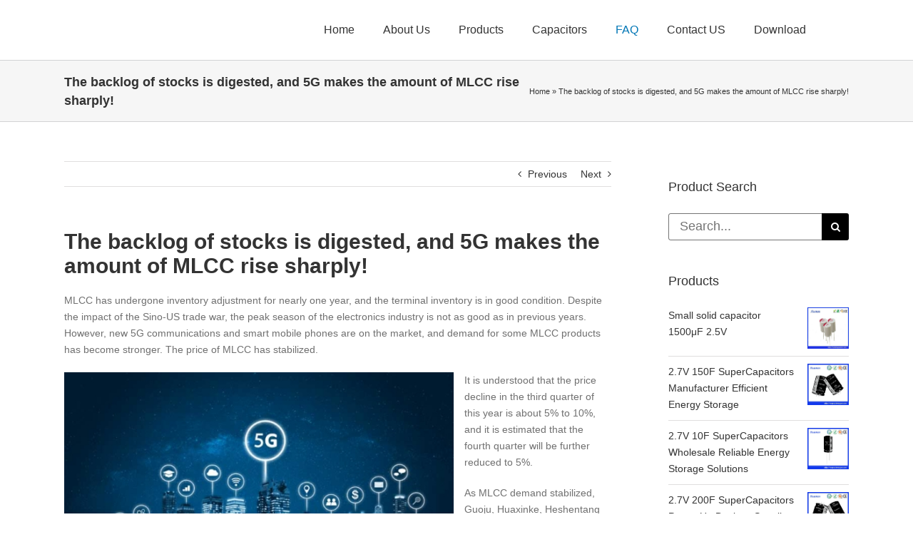

--- FILE ---
content_type: text/html; charset=UTF-8
request_url: https://www.xuanxcapacitors.com/the-backlog-of-stocks-is-digested-and-5g-makes-the-amount-of-mlcc-rise-sharply.html/
body_size: 23872
content:
<!DOCTYPE html>
<html class="avada-html-layout-wide avada-html-header-position-top" lang="en-US" prefix="og: http://ogp.me/ns# fb: http://ogp.me/ns/fb#">
<head>
	<meta http-equiv="X-UA-Compatible" content="IE=edge" />
	<meta http-equiv="Content-Type" content="text/html; charset=utf-8"/>
	<meta name="viewport" content="width=device-width, initial-scale=1" />
	<meta name='robots' content='index, follow, max-image-preview:large, max-snippet:-1, max-video-preview:-1' />

	<!-- This site is optimized with the Yoast SEO plugin v21.7 - https://yoast.com/wordpress/plugins/seo/ -->
	<title>5G makes the amount of MLCC rise sharply!</title>
	<meta name="description" content="Domestic technology manufacturers are actively preparing for 5G, and MLCC plants are no exception. Due to the characteristics of 5G high-frequency and short-wave, not only the base is twice as large as 4G, but even the MLCC usage of 5G mobile phones has increased sharply." />
	<link rel="canonical" href="https://www.xuanxcapacitors.com/the-backlog-of-stocks-is-digested-and-5g-makes-the-amount-of-mlcc-rise-sharply.html/" />
	<meta name="twitter:label1" content="Written by" />
	<meta name="twitter:data1" content="XuanxCapacitors" />
	<meta name="twitter:label2" content="Est. reading time" />
	<meta name="twitter:data2" content="2 minutes" />
	<script type="application/ld+json" class="yoast-schema-graph">{"@context":"https://schema.org","@graph":[{"@type":"WebPage","@id":"https://www.xuanxcapacitors.com/the-backlog-of-stocks-is-digested-and-5g-makes-the-amount-of-mlcc-rise-sharply.html/","url":"https://www.xuanxcapacitors.com/the-backlog-of-stocks-is-digested-and-5g-makes-the-amount-of-mlcc-rise-sharply.html/","name":"5G makes the amount of MLCC rise sharply!","isPartOf":{"@id":"https://www.xuanxcapacitors.com/#website"},"primaryImageOfPage":{"@id":"https://www.xuanxcapacitors.com/the-backlog-of-stocks-is-digested-and-5g-makes-the-amount-of-mlcc-rise-sharply.html/#primaryimage"},"image":{"@id":"https://www.xuanxcapacitors.com/the-backlog-of-stocks-is-digested-and-5g-makes-the-amount-of-mlcc-rise-sharply.html/#primaryimage"},"thumbnailUrl":"https://www.xuanxcapacitors.com/wp-content/uploads/2019/09/5GMLCC.jpg","datePublished":"2019-09-28T11:06:35+00:00","dateModified":"2020-11-23T07:23:12+00:00","author":{"@id":"https://www.xuanxcapacitors.com/#/schema/person/ddec6f0be2bbe98761ad1afa4167d519"},"description":"Domestic technology manufacturers are actively preparing for 5G, and MLCC plants are no exception. Due to the characteristics of 5G high-frequency and short-wave, not only the base is twice as large as 4G, but even the MLCC usage of 5G mobile phones has increased sharply.","breadcrumb":{"@id":"https://www.xuanxcapacitors.com/the-backlog-of-stocks-is-digested-and-5g-makes-the-amount-of-mlcc-rise-sharply.html/#breadcrumb"},"inLanguage":"en-US","potentialAction":[{"@type":"ReadAction","target":["https://www.xuanxcapacitors.com/the-backlog-of-stocks-is-digested-and-5g-makes-the-amount-of-mlcc-rise-sharply.html/"]}]},{"@type":"ImageObject","inLanguage":"en-US","@id":"https://www.xuanxcapacitors.com/the-backlog-of-stocks-is-digested-and-5g-makes-the-amount-of-mlcc-rise-sharply.html/#primaryimage","url":"https://www.xuanxcapacitors.com/wp-content/uploads/2019/09/5GMLCC.jpg","contentUrl":"https://www.xuanxcapacitors.com/wp-content/uploads/2019/09/5GMLCC.jpg","width":770,"height":482,"caption":"5GMLCC"},{"@type":"BreadcrumbList","@id":"https://www.xuanxcapacitors.com/the-backlog-of-stocks-is-digested-and-5g-makes-the-amount-of-mlcc-rise-sharply.html/#breadcrumb","itemListElement":[{"@type":"ListItem","position":1,"name":"Home","item":"https://www.xuanxcapacitors.com/"},{"@type":"ListItem","position":2,"name":"The backlog of stocks is digested, and 5G makes the amount of MLCC rise sharply!"}]},{"@type":"WebSite","@id":"https://www.xuanxcapacitors.com/#website","url":"https://www.xuanxcapacitors.com/","name":"Dongguan Xuanxuan Electrolytic Technology Co,.ltd","description":"Quality Aluminum Electrolytic Capacitors","potentialAction":[{"@type":"SearchAction","target":{"@type":"EntryPoint","urlTemplate":"https://www.xuanxcapacitors.com/?s={search_term_string}"},"query-input":"required name=search_term_string"}],"inLanguage":"en-US"},{"@type":"Person","@id":"https://www.xuanxcapacitors.com/#/schema/person/ddec6f0be2bbe98761ad1afa4167d519","name":"XuanxCapacitors"}]}</script>
	<!-- / Yoast SEO plugin. -->


<link rel='dns-prefetch' href='//fonts.googleapis.com' />
<link rel="alternate" type="application/rss+xml" title="Dongguan Xuanxuan Electrolytic Technology Co,.ltd &raquo; Feed" href="https://www.xuanxcapacitors.com/feed/" />
<link rel="alternate" type="application/rss+xml" title="Dongguan Xuanxuan Electrolytic Technology Co,.ltd &raquo; Comments Feed" href="https://www.xuanxcapacitors.com/comments/feed/" />
					<link rel="shortcut icon" href="https://www.xuanxcapacitors.com/wp-content/uploads/2017/05/xuansn-蓝色.png" type="image/x-icon" />
		
		
		
				
		<meta property="og:title" content="The backlog of stocks is digested, and 5G makes the amount of MLCC rise sharply!"/>
		<meta property="og:type" content="article"/>
		<meta property="og:url" content="https://www.xuanxcapacitors.com/the-backlog-of-stocks-is-digested-and-5g-makes-the-amount-of-mlcc-rise-sharply.html/"/>
		<meta property="og:site_name" content="Dongguan Xuanxuan Electrolytic Technology Co,.ltd"/>
		<meta property="og:description" content="MLCC has undergone inventory adjustment for nearly one year, and the terminal inventory is in good condition. Despite the impact of the Sino-US trade war, the peak season of the electronics industry is not as good as in previous years. However, new 5G communications and smart mobile phones are on the market, and demand for"/>

									<meta property="og:image" content="https://www.xuanxcapacitors.com/wp-content/uploads/2019/09/5GMLCC.jpg"/>
							<script type="text/javascript">
window._wpemojiSettings = {"baseUrl":"https:\/\/s.w.org\/images\/core\/emoji\/14.0.0\/72x72\/","ext":".png","svgUrl":"https:\/\/s.w.org\/images\/core\/emoji\/14.0.0\/svg\/","svgExt":".svg","source":{"concatemoji":"https:\/\/www.xuanxcapacitors.com\/wp-includes\/js\/wp-emoji-release.min.js?ver=6.1.9"}};
/*! This file is auto-generated */
!function(e,a,t){var n,r,o,i=a.createElement("canvas"),p=i.getContext&&i.getContext("2d");function s(e,t){var a=String.fromCharCode,e=(p.clearRect(0,0,i.width,i.height),p.fillText(a.apply(this,e),0,0),i.toDataURL());return p.clearRect(0,0,i.width,i.height),p.fillText(a.apply(this,t),0,0),e===i.toDataURL()}function c(e){var t=a.createElement("script");t.src=e,t.defer=t.type="text/javascript",a.getElementsByTagName("head")[0].appendChild(t)}for(o=Array("flag","emoji"),t.supports={everything:!0,everythingExceptFlag:!0},r=0;r<o.length;r++)t.supports[o[r]]=function(e){if(p&&p.fillText)switch(p.textBaseline="top",p.font="600 32px Arial",e){case"flag":return s([127987,65039,8205,9895,65039],[127987,65039,8203,9895,65039])?!1:!s([55356,56826,55356,56819],[55356,56826,8203,55356,56819])&&!s([55356,57332,56128,56423,56128,56418,56128,56421,56128,56430,56128,56423,56128,56447],[55356,57332,8203,56128,56423,8203,56128,56418,8203,56128,56421,8203,56128,56430,8203,56128,56423,8203,56128,56447]);case"emoji":return!s([129777,127995,8205,129778,127999],[129777,127995,8203,129778,127999])}return!1}(o[r]),t.supports.everything=t.supports.everything&&t.supports[o[r]],"flag"!==o[r]&&(t.supports.everythingExceptFlag=t.supports.everythingExceptFlag&&t.supports[o[r]]);t.supports.everythingExceptFlag=t.supports.everythingExceptFlag&&!t.supports.flag,t.DOMReady=!1,t.readyCallback=function(){t.DOMReady=!0},t.supports.everything||(n=function(){t.readyCallback()},a.addEventListener?(a.addEventListener("DOMContentLoaded",n,!1),e.addEventListener("load",n,!1)):(e.attachEvent("onload",n),a.attachEvent("onreadystatechange",function(){"complete"===a.readyState&&t.readyCallback()})),(e=t.source||{}).concatemoji?c(e.concatemoji):e.wpemoji&&e.twemoji&&(c(e.twemoji),c(e.wpemoji)))}(window,document,window._wpemojiSettings);
</script>
<style type="text/css">
img.wp-smiley,
img.emoji {
	display: inline !important;
	border: none !important;
	box-shadow: none !important;
	height: 1em !important;
	width: 1em !important;
	margin: 0 0.07em !important;
	vertical-align: -0.1em !important;
	background: none !important;
	padding: 0 !important;
}
</style>
	<link rel='stylesheet' id='layerslider-css' href='https://www.xuanxcapacitors.com/wp-content/plugins/LayerSlider/assets/static/layerslider/css/layerslider.css?ver=7.9.6' type='text/css' media='all' />
<link rel='stylesheet' id='ls-google-fonts-css' href='https://fonts.googleapis.com/css?family=Lato:100,100i,200,200i,300,300i,400,400i,500,500i,600,600i,700,700i,800,800i,900,900i%7COpen+Sans:100,100i,200,200i,300,300i,400,400i,500,500i,600,600i,700,700i,800,800i,900,900i%7CIndie+Flower:100,100i,200,200i,300,300i,400,400i,500,500i,600,600i,700,700i,800,800i,900,900i%7COswald:100,100i,200,200i,300,300i,400,400i,500,500i,600,600i,700,700i,800,800i,900,900i' type='text/css' media='all' />
<style id='woocommerce-inline-inline-css' type='text/css'>
.woocommerce form .form-row .required { visibility: visible; }
</style>
<link rel='stylesheet' id='fusion-dynamic-css-css' href='https://www.xuanxcapacitors.com/wp-content/uploads/fusion-styles/9aaf13ae1d3d2b76e5ddd2236dd33f1d.min.css?ver=3.11.3' type='text/css' media='all' />
<script type="text/template" id="tmpl-variation-template">
	<div class="woocommerce-variation-description">{{{ data.variation.variation_description }}}</div>
	<div class="woocommerce-variation-price">{{{ data.variation.price_html }}}</div>
	<div class="woocommerce-variation-availability">{{{ data.variation.availability_html }}}</div>
</script>
<script type="text/template" id="tmpl-unavailable-variation-template">
	<p>Sorry, this product is unavailable. Please choose a different combination.</p>
</script>
<script type='text/javascript' src='https://www.xuanxcapacitors.com/wp-includes/js/jquery/jquery.min.js?ver=3.6.1' id='jquery-core-js'></script>
<script type='text/javascript' src='https://www.xuanxcapacitors.com/wp-includes/js/jquery/jquery-migrate.min.js?ver=3.3.2' id='jquery-migrate-js'></script>
<script type='text/javascript' id='layerslider-utils-js-extra'>
/* <![CDATA[ */
var LS_Meta = {"v":"7.9.6","fixGSAP":"1"};
/* ]]> */
</script>
<script type='text/javascript' src='https://www.xuanxcapacitors.com/wp-content/plugins/LayerSlider/assets/static/layerslider/js/layerslider.utils.js?ver=7.9.6' id='layerslider-utils-js'></script>
<script type='text/javascript' src='https://www.xuanxcapacitors.com/wp-content/plugins/LayerSlider/assets/static/layerslider/js/layerslider.kreaturamedia.jquery.js?ver=7.9.6' id='layerslider-js'></script>
<script type='text/javascript' src='https://www.xuanxcapacitors.com/wp-content/plugins/LayerSlider/assets/static/layerslider/js/layerslider.transitions.js?ver=7.9.6' id='layerslider-transitions-js'></script>
<meta name="generator" content="Powered by LayerSlider 7.9.6 - Build Heros, Sliders, and Popups. Create Animations and Beautiful, Rich Web Content as Easy as Never Before on WordPress." />
<!-- LayerSlider updates and docs at: https://layerslider.com -->
<link rel="https://api.w.org/" href="https://www.xuanxcapacitors.com/wp-json/" /><link rel="alternate" type="application/json" href="https://www.xuanxcapacitors.com/wp-json/wp/v2/posts/17965" /><link rel="EditURI" type="application/rsd+xml" title="RSD" href="https://www.xuanxcapacitors.com/xmlrpc.php?rsd" />
<link rel="wlwmanifest" type="application/wlwmanifest+xml" href="https://www.xuanxcapacitors.com/wp-includes/wlwmanifest.xml" />
<meta name="generator" content="WordPress 6.1.9" />
<meta name="generator" content="WooCommerce 8.4.2" />
<link rel='shortlink' href='https://www.xuanxcapacitors.com/?p=17965' />
<link rel="alternate" type="application/json+oembed" href="https://www.xuanxcapacitors.com/wp-json/oembed/1.0/embed?url=https%3A%2F%2Fwww.xuanxcapacitors.com%2Fthe-backlog-of-stocks-is-digested-and-5g-makes-the-amount-of-mlcc-rise-sharply.html%2F" />
<link rel="alternate" type="text/xml+oembed" href="https://www.xuanxcapacitors.com/wp-json/oembed/1.0/embed?url=https%3A%2F%2Fwww.xuanxcapacitors.com%2Fthe-backlog-of-stocks-is-digested-and-5g-makes-the-amount-of-mlcc-rise-sharply.html%2F&#038;format=xml" />
<style type="text/css" id="css-fb-visibility">@media screen and (max-width: 640px){.fusion-no-small-visibility{display:none !important;}body .sm-text-align-center{text-align:center !important;}body .sm-text-align-left{text-align:left !important;}body .sm-text-align-right{text-align:right !important;}body .sm-flex-align-center{justify-content:center !important;}body .sm-flex-align-flex-start{justify-content:flex-start !important;}body .sm-flex-align-flex-end{justify-content:flex-end !important;}body .sm-mx-auto{margin-left:auto !important;margin-right:auto !important;}body .sm-ml-auto{margin-left:auto !important;}body .sm-mr-auto{margin-right:auto !important;}body .fusion-absolute-position-small{position:absolute;top:auto;width:100%;}.awb-sticky.awb-sticky-small{ position: sticky; top: var(--awb-sticky-offset,0); }}@media screen and (min-width: 641px) and (max-width: 1024px){.fusion-no-medium-visibility{display:none !important;}body .md-text-align-center{text-align:center !important;}body .md-text-align-left{text-align:left !important;}body .md-text-align-right{text-align:right !important;}body .md-flex-align-center{justify-content:center !important;}body .md-flex-align-flex-start{justify-content:flex-start !important;}body .md-flex-align-flex-end{justify-content:flex-end !important;}body .md-mx-auto{margin-left:auto !important;margin-right:auto !important;}body .md-ml-auto{margin-left:auto !important;}body .md-mr-auto{margin-right:auto !important;}body .fusion-absolute-position-medium{position:absolute;top:auto;width:100%;}.awb-sticky.awb-sticky-medium{ position: sticky; top: var(--awb-sticky-offset,0); }}@media screen and (min-width: 1025px){.fusion-no-large-visibility{display:none !important;}body .lg-text-align-center{text-align:center !important;}body .lg-text-align-left{text-align:left !important;}body .lg-text-align-right{text-align:right !important;}body .lg-flex-align-center{justify-content:center !important;}body .lg-flex-align-flex-start{justify-content:flex-start !important;}body .lg-flex-align-flex-end{justify-content:flex-end !important;}body .lg-mx-auto{margin-left:auto !important;margin-right:auto !important;}body .lg-ml-auto{margin-left:auto !important;}body .lg-mr-auto{margin-right:auto !important;}body .fusion-absolute-position-large{position:absolute;top:auto;width:100%;}.awb-sticky.awb-sticky-large{ position: sticky; top: var(--awb-sticky-offset,0); }}</style>	<noscript><style>.woocommerce-product-gallery{ opacity: 1 !important; }</style></noscript>
			<script type="text/javascript">
			var doc = document.documentElement;
			doc.setAttribute( 'data-useragent', navigator.userAgent );
		</script>
		<script>
  (function(i,s,o,g,r,a,m){i['GoogleAnalyticsObject']=r;i[r]=i[r]||function(){
  (i[r].q=i[r].q||[]).push(arguments)},i[r].l=1*new Date();a=s.createElement(o),
  m=s.getElementsByTagName(o)[0];a.async=1;a.src=g;m.parentNode.insertBefore(a,m)
  })(window,document,'script','https://www.google-analytics.com/analytics.js','ga');

  ga('create', 'UA-88650779-1', 'auto');
  ga('send', 'pageview');

</script>
	<!-- Google tag (gtag.js) event -->
<script>
  gtag('event', '联系我们', {
    // <event_parameters>
  });
</script>
<!-- Event snippet for 邮件点击 conversion page -->
<script>
  gtag('event', 'conversion', {'send_to': 'AW-936007768/uLf0CJm6vOMYENiwqb4D'});
</script>
<!-- Event snippet for 提交表单 conversion page -->
<script>
  gtag('event', 'conversion', {'send_to': 'AW-936007768/SeJxCJa6vOMYENiwqb4D'});
</script></head>

<body class="post-template-default single single-post postid-17965 single-format-standard theme-Avada woocommerce-no-js has-sidebar fusion-image-hovers fusion-pagination-sizing fusion-button_type-flat fusion-button_span-no fusion-button_gradient-linear avada-image-rollover-circle-yes avada-image-rollover-no fusion-body ltr no-tablet-sticky-header no-mobile-sticky-header no-mobile-slidingbar avada-has-rev-slider-styles fusion-disable-outline fusion-sub-menu-fade mobile-logo-pos-left layout-wide-mode avada-has-boxed-modal-shadow-none layout-scroll-offset-full avada-has-zero-margin-offset-top fusion-top-header menu-text-align-left fusion-woo-product-design-classic fusion-woo-shop-page-columns-3 fusion-woo-related-columns-4 fusion-woo-archive-page-columns-3 avada-has-woo-gallery-disabled woo-sale-badge-circle woo-outofstock-badge-top_bar mobile-menu-design-modern fusion-show-pagination-text fusion-header-layout-v1 avada-responsive avada-footer-fx-none avada-menu-highlight-style-textcolor fusion-search-form-classic fusion-main-menu-search-overlay fusion-avatar-circle avada-dropdown-styles avada-blog-layout-medium avada-blog-archive-layout-medium avada-header-shadow-no avada-menu-icon-position-left avada-has-mainmenu-dropdown-divider avada-has-breadcrumb-mobile-hidden avada-has-titlebar-bar_and_content avada-has-pagination-padding avada-flyout-menu-direction-fade avada-ec-views-v1" data-awb-post-id="17965">
	<svg xmlns="http://www.w3.org/2000/svg" viewBox="0 0 0 0" width="0" height="0" focusable="false" role="none" style="visibility: hidden; position: absolute; left: -9999px; overflow: hidden;" ><defs><filter id="wp-duotone-dark-grayscale"><feColorMatrix color-interpolation-filters="sRGB" type="matrix" values=" .299 .587 .114 0 0 .299 .587 .114 0 0 .299 .587 .114 0 0 .299 .587 .114 0 0 " /><feComponentTransfer color-interpolation-filters="sRGB" ><feFuncR type="table" tableValues="0 0.49803921568627" /><feFuncG type="table" tableValues="0 0.49803921568627" /><feFuncB type="table" tableValues="0 0.49803921568627" /><feFuncA type="table" tableValues="1 1" /></feComponentTransfer><feComposite in2="SourceGraphic" operator="in" /></filter></defs></svg><svg xmlns="http://www.w3.org/2000/svg" viewBox="0 0 0 0" width="0" height="0" focusable="false" role="none" style="visibility: hidden; position: absolute; left: -9999px; overflow: hidden;" ><defs><filter id="wp-duotone-grayscale"><feColorMatrix color-interpolation-filters="sRGB" type="matrix" values=" .299 .587 .114 0 0 .299 .587 .114 0 0 .299 .587 .114 0 0 .299 .587 .114 0 0 " /><feComponentTransfer color-interpolation-filters="sRGB" ><feFuncR type="table" tableValues="0 1" /><feFuncG type="table" tableValues="0 1" /><feFuncB type="table" tableValues="0 1" /><feFuncA type="table" tableValues="1 1" /></feComponentTransfer><feComposite in2="SourceGraphic" operator="in" /></filter></defs></svg><svg xmlns="http://www.w3.org/2000/svg" viewBox="0 0 0 0" width="0" height="0" focusable="false" role="none" style="visibility: hidden; position: absolute; left: -9999px; overflow: hidden;" ><defs><filter id="wp-duotone-purple-yellow"><feColorMatrix color-interpolation-filters="sRGB" type="matrix" values=" .299 .587 .114 0 0 .299 .587 .114 0 0 .299 .587 .114 0 0 .299 .587 .114 0 0 " /><feComponentTransfer color-interpolation-filters="sRGB" ><feFuncR type="table" tableValues="0.54901960784314 0.98823529411765" /><feFuncG type="table" tableValues="0 1" /><feFuncB type="table" tableValues="0.71764705882353 0.25490196078431" /><feFuncA type="table" tableValues="1 1" /></feComponentTransfer><feComposite in2="SourceGraphic" operator="in" /></filter></defs></svg><svg xmlns="http://www.w3.org/2000/svg" viewBox="0 0 0 0" width="0" height="0" focusable="false" role="none" style="visibility: hidden; position: absolute; left: -9999px; overflow: hidden;" ><defs><filter id="wp-duotone-blue-red"><feColorMatrix color-interpolation-filters="sRGB" type="matrix" values=" .299 .587 .114 0 0 .299 .587 .114 0 0 .299 .587 .114 0 0 .299 .587 .114 0 0 " /><feComponentTransfer color-interpolation-filters="sRGB" ><feFuncR type="table" tableValues="0 1" /><feFuncG type="table" tableValues="0 0.27843137254902" /><feFuncB type="table" tableValues="0.5921568627451 0.27843137254902" /><feFuncA type="table" tableValues="1 1" /></feComponentTransfer><feComposite in2="SourceGraphic" operator="in" /></filter></defs></svg><svg xmlns="http://www.w3.org/2000/svg" viewBox="0 0 0 0" width="0" height="0" focusable="false" role="none" style="visibility: hidden; position: absolute; left: -9999px; overflow: hidden;" ><defs><filter id="wp-duotone-midnight"><feColorMatrix color-interpolation-filters="sRGB" type="matrix" values=" .299 .587 .114 0 0 .299 .587 .114 0 0 .299 .587 .114 0 0 .299 .587 .114 0 0 " /><feComponentTransfer color-interpolation-filters="sRGB" ><feFuncR type="table" tableValues="0 0" /><feFuncG type="table" tableValues="0 0.64705882352941" /><feFuncB type="table" tableValues="0 1" /><feFuncA type="table" tableValues="1 1" /></feComponentTransfer><feComposite in2="SourceGraphic" operator="in" /></filter></defs></svg><svg xmlns="http://www.w3.org/2000/svg" viewBox="0 0 0 0" width="0" height="0" focusable="false" role="none" style="visibility: hidden; position: absolute; left: -9999px; overflow: hidden;" ><defs><filter id="wp-duotone-magenta-yellow"><feColorMatrix color-interpolation-filters="sRGB" type="matrix" values=" .299 .587 .114 0 0 .299 .587 .114 0 0 .299 .587 .114 0 0 .299 .587 .114 0 0 " /><feComponentTransfer color-interpolation-filters="sRGB" ><feFuncR type="table" tableValues="0.78039215686275 1" /><feFuncG type="table" tableValues="0 0.94901960784314" /><feFuncB type="table" tableValues="0.35294117647059 0.47058823529412" /><feFuncA type="table" tableValues="1 1" /></feComponentTransfer><feComposite in2="SourceGraphic" operator="in" /></filter></defs></svg><svg xmlns="http://www.w3.org/2000/svg" viewBox="0 0 0 0" width="0" height="0" focusable="false" role="none" style="visibility: hidden; position: absolute; left: -9999px; overflow: hidden;" ><defs><filter id="wp-duotone-purple-green"><feColorMatrix color-interpolation-filters="sRGB" type="matrix" values=" .299 .587 .114 0 0 .299 .587 .114 0 0 .299 .587 .114 0 0 .299 .587 .114 0 0 " /><feComponentTransfer color-interpolation-filters="sRGB" ><feFuncR type="table" tableValues="0.65098039215686 0.40392156862745" /><feFuncG type="table" tableValues="0 1" /><feFuncB type="table" tableValues="0.44705882352941 0.4" /><feFuncA type="table" tableValues="1 1" /></feComponentTransfer><feComposite in2="SourceGraphic" operator="in" /></filter></defs></svg><svg xmlns="http://www.w3.org/2000/svg" viewBox="0 0 0 0" width="0" height="0" focusable="false" role="none" style="visibility: hidden; position: absolute; left: -9999px; overflow: hidden;" ><defs><filter id="wp-duotone-blue-orange"><feColorMatrix color-interpolation-filters="sRGB" type="matrix" values=" .299 .587 .114 0 0 .299 .587 .114 0 0 .299 .587 .114 0 0 .299 .587 .114 0 0 " /><feComponentTransfer color-interpolation-filters="sRGB" ><feFuncR type="table" tableValues="0.098039215686275 1" /><feFuncG type="table" tableValues="0 0.66274509803922" /><feFuncB type="table" tableValues="0.84705882352941 0.41960784313725" /><feFuncA type="table" tableValues="1 1" /></feComponentTransfer><feComposite in2="SourceGraphic" operator="in" /></filter></defs></svg>	<a class="skip-link screen-reader-text" href="#content">Skip to content</a>

	<div id="boxed-wrapper">
		
		<div id="wrapper" class="fusion-wrapper">
			<div id="home" style="position:relative;top:-1px;"></div>
							
					
			<header class="fusion-header-wrapper">
				<div class="fusion-header-v1 fusion-logo-alignment fusion-logo-left fusion-sticky-menu- fusion-sticky-logo- fusion-mobile-logo-  fusion-mobile-menu-design-modern">
					<div class="fusion-header-sticky-height"></div>
<div class="fusion-header">
	<div class="fusion-row">
					<div class="fusion-logo" data-margin-top="0px" data-margin-bottom="0px" data-margin-left="0px" data-margin-right="0px">
		</div>		<nav class="fusion-main-menu" aria-label="Main Menu"><div class="fusion-overlay-search">		<form role="search" class="searchform fusion-search-form  fusion-search-form-classic" method="get" action="https://www.xuanxcapacitors.com/">
			<div class="fusion-search-form-content">

				
				<div class="fusion-search-field search-field">
					<label><span class="screen-reader-text">Search for:</span>
													<input type="search" value="" name="s" class="s" placeholder="Search..." required aria-required="true" aria-label="Search..."/>
											</label>
				</div>
				<div class="fusion-search-button search-button">
					<input type="submit" class="fusion-search-submit searchsubmit" aria-label="Search" value="&#xf002;" />
									</div>

				
			</div>


			
		</form>
		<div class="fusion-search-spacer"></div><a href="#" role="button" aria-label="Close Search" class="fusion-close-search"></a></div><ul id="menu-main-menus" class="fusion-menu"><li  id="menu-item-11982"  class="menu-item menu-item-type-post_type menu-item-object-page menu-item-home menu-item-11982"  data-item-id="11982"><a  href="https://www.xuanxcapacitors.com/" class="fusion-textcolor-highlight"><span class="menu-text">Home</span></a></li><li  id="menu-item-11983"  class="menu-item menu-item-type-post_type menu-item-object-page menu-item-has-children menu-item-11983 fusion-dropdown-menu"  data-item-id="11983"><a  href="https://www.xuanxcapacitors.com/about-us/" class="fusion-textcolor-highlight"><span class="menu-text">About Us</span></a><ul class="sub-menu"><li  id="menu-item-25656"  class="menu-item menu-item-type-post_type menu-item-object-page menu-item-25656 fusion-dropdown-submenu" ><a  href="https://www.xuanxcapacitors.com/xuansn-capacitor-company-profile/" class="fusion-textcolor-highlight"><span>Company Profile</span></a></li><li  id="menu-item-25655"  class="menu-item menu-item-type-post_type menu-item-object-page menu-item-25655 fusion-dropdown-submenu" ><a  href="https://www.xuanxcapacitors.com/xuansn-capacitor-company-culture/" class="fusion-textcolor-highlight"><span>Company Culture</span></a></li><li  id="menu-item-24777"  class="menu-item menu-item-type-taxonomy menu-item-object-category menu-item-24777 fusion-dropdown-submenu" ><a  href="https://www.xuanxcapacitors.com/faq/company-culture/" class="fusion-textcolor-highlight"><span>Company Style</span></a></li><li  id="menu-item-25654"  class="menu-item menu-item-type-post_type menu-item-object-page menu-item-25654 fusion-dropdown-submenu" ><a  href="https://www.xuanxcapacitors.com/capacitor-manufacturing-process/" class="fusion-textcolor-highlight"><span>Capacitor Manufacturing Process</span></a></li><li  id="menu-item-25712"  class="menu-item menu-item-type-post_type menu-item-object-page menu-item-25712 fusion-dropdown-submenu" ><a  href="https://www.xuanxcapacitors.com/xuansn-supercapacitor-production-equipments/" class="fusion-textcolor-highlight"><span>Production Equipments</span></a></li></ul></li><li  id="menu-item-17463"  class="menu-item menu-item-type-taxonomy menu-item-object-product_cat menu-item-has-children menu-item-17463 fusion-dropdown-menu"  data-item-id="17463"><a  href="https://www.xuanxcapacitors.com/product-category/capacitor/" class="fusion-textcolor-highlight"><span class="menu-text">Products</span></a><ul class="sub-menu"><li  id="menu-item-13372"  class="menu-item menu-item-type-taxonomy menu-item-object-product_cat menu-item-has-children menu-item-13372 fusion-dropdown-submenu" ><a  href="https://www.xuanxcapacitors.com/product-category/capacitor/radial-lead-capacitor/" class="fusion-textcolor-highlight"><span>Radial Lead Capacitor</span></a><ul class="sub-menu"><li  id="menu-item-17857"  class="menu-item menu-item-type-taxonomy menu-item-object-product_cat menu-item-17857" ><a  href="https://www.xuanxcapacitors.com/product-category/automotive-capacitor/" class="fusion-textcolor-highlight"><span>Automotive Capacitor</span></a></li><li  id="menu-item-13960"  class="menu-item menu-item-type-taxonomy menu-item-object-product_cat menu-item-13960" ><a  href="https://www.xuanxcapacitors.com/product-category/capacitor/radial-lead-capacitor/long-life-capacitor/" class="fusion-textcolor-highlight"><span>Long Life Capacitor</span></a></li><li  id="menu-item-13959"  class="menu-item menu-item-type-taxonomy menu-item-object-product_cat menu-item-13959" ><a  href="https://www.xuanxcapacitors.com/product-category/capacitor/radial-lead-capacitor/high-frequency-capacitor/" class="fusion-textcolor-highlight"><span>High Frequency Capacitor</span></a></li><li  id="menu-item-13962"  class="menu-item menu-item-type-taxonomy menu-item-object-product_cat menu-item-13962" ><a  href="https://www.xuanxcapacitors.com/product-category/capacitor/radial-lead-capacitor/standard-capacitor/" class="fusion-textcolor-highlight"><span>Standard Capacitor</span></a></li><li  id="menu-item-13961"  class="menu-item menu-item-type-taxonomy menu-item-object-product_cat menu-item-13961" ><a  href="https://www.xuanxcapacitors.com/product-category/capacitor/radial-lead-capacitor/non-polarized-capacitor/" class="fusion-textcolor-highlight"><span>Non polarized capacitor</span></a></li><li  id="menu-item-13958"  class="menu-item menu-item-type-taxonomy menu-item-object-product_cat menu-item-13958" ><a  href="https://www.xuanxcapacitors.com/product-category/capacitor/radial-lead-capacitor/anti-lightning-capacitor/" class="fusion-textcolor-highlight"><span>Anti-Lightning Capacitor</span></a></li></ul></li><li  id="menu-item-13370"  class="menu-item menu-item-type-taxonomy menu-item-object-product_cat menu-item-has-children menu-item-13370 fusion-dropdown-submenu" ><a  title="SMD Capacitor" href="https://www.xuanxcapacitors.com/product-category/capacitor/smd-capacitor/" class="fusion-textcolor-highlight"><span>SMD Capacitor</span></a><ul class="sub-menu"><li  id="menu-item-13967"  class="menu-item menu-item-type-taxonomy menu-item-object-product_cat menu-item-13967" ><a  href="https://www.xuanxcapacitors.com/product-category/capacitor/smd-capacitor/long-life-smd-capacitor/" class="fusion-textcolor-highlight"><span>Long Life SMD Capacitor</span></a></li><li  id="menu-item-13963"  class="menu-item menu-item-type-taxonomy menu-item-object-product_cat menu-item-13963" ><a  href="https://www.xuanxcapacitors.com/product-category/capacitor/smd-capacitor/125%e2%84%83-smd-capacitor/" class="fusion-textcolor-highlight"><span>125℃ SMD Capacitor</span></a></li><li  id="menu-item-13965"  class="menu-item menu-item-type-taxonomy menu-item-object-product_cat menu-item-13965" ><a  href="https://www.xuanxcapacitors.com/product-category/capacitor/smd-capacitor/high-frequency-smd-capacitor/" class="fusion-textcolor-highlight"><span>High Frequency SMD Capacitor</span></a></li><li  id="menu-item-13966"  class="menu-item menu-item-type-taxonomy menu-item-object-product_cat menu-item-13966" ><a  title="Wide Temperature Capacitor" href="https://www.xuanxcapacitors.com/product-category/capacitor/smd-capacitor/wide-temperature-capacitor/" class="fusion-textcolor-highlight"><span>Wide Temperature Capacitor</span></a></li><li  id="menu-item-13964"  class="menu-item menu-item-type-taxonomy menu-item-object-product_cat menu-item-13964" ><a  title="General Capacitor" href="https://www.xuanxcapacitors.com/product-category/capacitor/smd-capacitor/general-smd-capacitor/" class="fusion-textcolor-highlight"><span>General SMD Capacitor</span></a></li></ul></li><li  id="menu-item-15193"  class="menu-item menu-item-type-taxonomy menu-item-object-product_cat menu-item-has-children menu-item-15193 fusion-dropdown-submenu" ><a  href="https://www.xuanxcapacitors.com/product-category/capacitor/screw-capacitor/" class="fusion-textcolor-highlight"><span>Screw Capacitor</span></a><ul class="sub-menu"><li  id="menu-item-24248"  class="menu-item menu-item-type-taxonomy menu-item-object-product_cat menu-item-24248" ><a  href="https://www.xuanxcapacitors.com/product-category/capacitor/screw-capacitor/capacitor-series-xsw-85%e2%84%83-2000h/" class="fusion-textcolor-highlight"><span>Capacitor series XSW 85℃ 2000H</span></a></li><li  id="menu-item-24602"  class="menu-item menu-item-type-taxonomy menu-item-object-product_cat menu-item-24602" ><a  href="https://www.xuanxcapacitors.com/product-category/capacitor/screw-capacitor/screw-terminal-capacitor-xlw-series/" class="fusion-textcolor-highlight"><span>Screw Terminal Capacitor XLW Series</span></a></li><li  id="menu-item-15194"  class="menu-item menu-item-type-taxonomy menu-item-object-product_cat menu-item-15194" ><a  href="https://www.xuanxcapacitors.com/product-category/capacitor/screw-capacitor/long-life-screw-capacitor/" class="fusion-textcolor-highlight"><span>Long Life Screw Capacitor</span></a></li></ul></li><li  id="menu-item-14815"  class="menu-item menu-item-type-taxonomy menu-item-object-product_cat menu-item-has-children menu-item-14815 fusion-dropdown-submenu" ><a  href="https://www.xuanxcapacitors.com/product-category/capacitor/snap-in-capacitor/" class="fusion-textcolor-highlight"><span>Snap In Capacitor</span></a><ul class="sub-menu"><li  id="menu-item-14816"  class="menu-item menu-item-type-taxonomy menu-item-object-product_cat menu-item-14816" ><a  href="https://www.xuanxcapacitors.com/product-category/capacitor/snap-in-capacitor/standard-snap-in-capacitor/" class="fusion-textcolor-highlight"><span>Standard Snap In Capacitor</span></a></li><li  id="menu-item-23934"  class="menu-item menu-item-type-taxonomy menu-item-object-product_cat menu-item-23934" ><a  href="https://www.xuanxcapacitors.com/product-category/capacitor/snap-in-capacitor/xtn105%e2%84%83-2000h-standard-capacitor%ef%bc%89/" class="fusion-textcolor-highlight"><span>XTN | 105℃ 2000H | Standard capacitor</span></a></li><li  id="menu-item-24109"  class="menu-item menu-item-type-taxonomy menu-item-object-product_cat menu-item-24109" ><a  href="https://www.xuanxcapacitors.com/product-category/capacitor/snap-in-capacitor/xsn-85%e2%84%83-2000h-standard-electrolytic-capacitor/" class="fusion-textcolor-highlight"><span>XSN (85℃ 2000H Standard Electrolytic Capacitor)</span></a></li></ul></li><li  id="menu-item-15690"  class="menu-item menu-item-type-taxonomy menu-item-object-product_cat menu-item-has-children menu-item-15690 fusion-dropdown-submenu" ><a  href="https://www.xuanxcapacitors.com/product-category/capacitor/super-capacitor/" class="fusion-textcolor-highlight"><span>Super Capacitor</span></a><ul class="sub-menu"><li  id="menu-item-15691"  class="menu-item menu-item-type-taxonomy menu-item-object-product_cat menu-item-15691" ><a  href="https://www.xuanxcapacitors.com/product-category/capacitor/super-capacitor/2-3v-super-capacitor/" class="fusion-textcolor-highlight"><span>2.3v Super Capacitor</span></a></li><li  id="menu-item-15692"  class="menu-item menu-item-type-taxonomy menu-item-object-product_cat menu-item-15692" ><a  href="https://www.xuanxcapacitors.com/product-category/capacitor/super-capacitor/2-7v-super-capacitor/" class="fusion-textcolor-highlight"><span>2.7v Super Capacitor</span></a></li><li  id="menu-item-22066"  class="menu-item menu-item-type-taxonomy menu-item-object-product_cat menu-item-22066" ><a  href="https://www.xuanxcapacitors.com/product-category/capacitor/super-capacitor/5-5v-super-capacitor/" class="fusion-textcolor-highlight"><span>5.5v Super Capacitor</span></a></li><li  id="menu-item-25442"  class="menu-item menu-item-type-taxonomy menu-item-object-product_cat menu-item-25442" ><a  href="https://www.xuanxcapacitors.com/product-category/capacitor/super-capacitor/lithium-ion-capacitor/" class="fusion-textcolor-highlight"><span>Lithium Ion Capacitor</span></a></li></ul></li><li  id="menu-item-21144"  class="menu-item menu-item-type-taxonomy menu-item-object-product_cat menu-item-has-children menu-item-21144 fusion-dropdown-submenu" ><a  href="https://www.xuanxcapacitors.com/product-category/capacitor/solid-capacitor/" class="fusion-textcolor-highlight"><span>Solid Capacitor</span></a><ul class="sub-menu"><li  id="menu-item-21602"  class="menu-item menu-item-type-taxonomy menu-item-object-product_cat menu-item-21602" ><a  href="https://www.xuanxcapacitors.com/product-category/capacitor/solid-capacitor/standard-solid-electrolytic/" class="fusion-textcolor-highlight"><span>Standard solid electrolytic</span></a></li><li  id="menu-item-21145"  class="menu-item menu-item-type-taxonomy menu-item-object-product_cat menu-item-21145" ><a  href="https://www.xuanxcapacitors.com/product-category/capacitor/solid-capacitor/135%e2%84%83-solid-capacitor/" class="fusion-textcolor-highlight"><span>135℃ Solid Capacitor</span></a></li><li  id="menu-item-21146"  class="menu-item menu-item-type-taxonomy menu-item-object-product_cat menu-item-21146" ><a  href="https://www.xuanxcapacitors.com/product-category/capacitor/solid-capacitor/long-life-solid-capacitor/" class="fusion-textcolor-highlight"><span>Long Life Solid Capacitor</span></a></li><li  id="menu-item-21147"  class="menu-item menu-item-type-taxonomy menu-item-object-product_cat menu-item-21147" ><a  href="https://www.xuanxcapacitors.com/product-category/capacitor/solid-capacitor/low-esr-solid-capacitor/" class="fusion-textcolor-highlight"><span>Low ESR Solid Capacitor</span></a></li><li  id="menu-item-21143"  class="menu-item menu-item-type-taxonomy menu-item-object-product_cat menu-item-21143" ><a  href="https://www.xuanxcapacitors.com/product-category/capacitor/solid-capacitor/smd-solid-capacitor/" class="fusion-textcolor-highlight"><span>SMD Solid capacitor</span></a></li></ul></li></ul></li><li  id="menu-item-22188"  class="menu-item menu-item-type-taxonomy menu-item-object-product_cat menu-item-has-children menu-item-22188 fusion-dropdown-menu"  data-item-id="22188"><a  href="https://www.xuanxcapacitors.com/product-category/aluminum-electrolytic-capacitors/" class="fusion-textcolor-highlight"><span class="menu-text">Capacitors</span></a><ul class="sub-menu"><li  id="menu-item-25657"  class="menu-item menu-item-type-custom menu-item-object-custom menu-item-has-children menu-item-25657 fusion-dropdown-submenu" ><a  class="fusion-textcolor-highlight"><span>Ceramic Capacitors</span></a><ul class="sub-menu"><li  id="menu-item-25671"  class="menu-item menu-item-type-taxonomy menu-item-object-product_cat menu-item-25671" ><a  href="https://www.xuanxcapacitors.com/product-category/capacitor/multilayer-ceramic-capacitor/" class="fusion-textcolor-highlight"><span>Multilayer ceramic capacitor</span></a></li><li  id="menu-item-25672"  class="menu-item menu-item-type-taxonomy menu-item-object-product_cat menu-item-25672" ><a  href="https://www.xuanxcapacitors.com/product-category/capacitor/feedthrough-capacitor/" class="fusion-textcolor-highlight"><span>Feedthrough Capacitor</span></a></li></ul></li><li  id="menu-item-24729"  class="menu-item menu-item-type-taxonomy menu-item-object-product_cat menu-item-has-children menu-item-24729 fusion-dropdown-submenu" ><a  href="https://www.xuanxcapacitors.com/product-category/aluminum-electrolytic-capacitors/electrolytic-capacitors/" class="fusion-textcolor-highlight"><span>Electrolytic Capacitors</span></a><ul class="sub-menu"><li  id="menu-item-25669"  class="menu-item menu-item-type-taxonomy menu-item-object-product_cat menu-item-25669" ><a  href="https://www.xuanxcapacitors.com/product-category/capacitor/low-impedance/" class="fusion-textcolor-highlight"><span>Low impedance</span></a></li></ul></li><li  id="menu-item-24865"  class="menu-item menu-item-type-taxonomy menu-item-object-product_cat menu-item-has-children menu-item-24865 fusion-dropdown-submenu" ><a  href="https://www.xuanxcapacitors.com/product-category/aluminum-electrolytic-capacitors/safety-capacitor/" class="fusion-textcolor-highlight"><span>Safety capacitor</span></a><ul class="sub-menu"><li  id="menu-item-24866"  class="menu-item menu-item-type-taxonomy menu-item-object-product_cat menu-item-24866" ><a  href="https://www.xuanxcapacitors.com/product-category/aluminum-electrolytic-capacitors/safety-capacitor/x2-capacitor/" class="fusion-textcolor-highlight"><span>X2 capacitor</span></a></li><li  id="menu-item-24867"  class="menu-item menu-item-type-taxonomy menu-item-object-product_cat menu-item-24867" ><a  href="https://www.xuanxcapacitors.com/product-category/aluminum-electrolytic-capacitors/safety-capacitor/y-capacitor/" class="fusion-textcolor-highlight"><span>Y capacitor</span></a></li></ul></li><li  id="menu-item-22190"  class="menu-item menu-item-type-taxonomy menu-item-object-product_cat menu-item-has-children menu-item-22190 fusion-dropdown-submenu" ><a  href="https://www.xuanxcapacitors.com/product-category/aluminum-electrolytic-capacitors/film-capacitor/" class="fusion-textcolor-highlight"><span>Film capacitor</span></a><ul class="sub-menu"><li  id="menu-item-24685"  class="menu-item menu-item-type-taxonomy menu-item-object-product_cat menu-item-24685" ><a  href="https://www.xuanxcapacitors.com/product-category/aluminum-electrolytic-capacitors/film-capacitor/cbb61/" class="fusion-textcolor-highlight"><span>CBB61</span></a></li><li  id="menu-item-24686"  class="menu-item menu-item-type-taxonomy menu-item-object-product_cat menu-item-24686" ><a  href="https://www.xuanxcapacitors.com/product-category/aluminum-electrolytic-capacitors/film-capacitor/polyester-capacitors/" class="fusion-textcolor-highlight"><span>Polyester capacitors</span></a></li></ul></li><li  id="menu-item-24610"  class="menu-item menu-item-type-taxonomy menu-item-object-product_cat menu-item-has-children menu-item-24610 fusion-dropdown-submenu" ><a  href="https://www.xuanxcapacitors.com/product-category/aluminum-electrolytic-capacitors/power-capacitors/" class="fusion-textcolor-highlight"><span>Power Capacitors</span></a><ul class="sub-menu"><li  id="menu-item-24613"  class="menu-item menu-item-type-taxonomy menu-item-object-product_cat menu-item-24613" ><a  href="https://www.xuanxcapacitors.com/product-category/aluminum-electrolytic-capacitors/power-capacitors/snubber-capacitors/" class="fusion-textcolor-highlight"><span>Snubber capacitors</span></a></li><li  id="menu-item-24907"  class="menu-item menu-item-type-taxonomy menu-item-object-product_cat menu-item-24907" ><a  href="https://www.xuanxcapacitors.com/product-category/aluminum-electrolytic-capacitors/power-capacitors/dc-link-capacitors/" class="fusion-textcolor-highlight"><span>DC-Link Capacitors</span></a></li></ul></li></ul></li><li  id="menu-item-11984"  class="menu-item menu-item-type-taxonomy menu-item-object-category current-post-ancestor current-menu-parent current-post-parent menu-item-11984"  data-item-id="11984"><a  href="https://www.xuanxcapacitors.com/faq/" class="fusion-textcolor-highlight"><span class="menu-text">FAQ</span></a></li><li  id="menu-item-11981"  class="menu-item menu-item-type-post_type menu-item-object-page menu-item-11981"  data-item-id="11981"><a  href="https://www.xuanxcapacitors.com/contact-us/" class="fusion-textcolor-highlight"><span class="menu-text">Contact US</span></a></li><li  id="menu-item-15999"  class="menu-item menu-item-type-post_type menu-item-object-page menu-item-15999"  data-item-id="15999"><a  href="https://www.xuanxcapacitors.com/download/" class="fusion-textcolor-highlight"><span class="menu-text">Download</span></a></li></ul></nav>	<div class="fusion-mobile-menu-icons">
							<a href="#" class="fusion-icon awb-icon-bars" aria-label="Toggle mobile menu" aria-expanded="false"></a>
		
		
		
			</div>

<nav class="fusion-mobile-nav-holder fusion-mobile-menu-text-align-left" aria-label="Main Menu Mobile"></nav>

					</div>
</div>
				</div>
				<div class="fusion-clearfix"></div>
			</header>
								
							<div id="sliders-container" class="fusion-slider-visibility">
					</div>
				
					
							
			<section class="avada-page-titlebar-wrapper" aria-label="Page Title Bar">
	<div class="fusion-page-title-bar fusion-page-title-bar-none fusion-page-title-bar-left">
		<div class="fusion-page-title-row">
			<div class="fusion-page-title-wrapper">
				<div class="fusion-page-title-captions">

																							<h1 class="entry-title">The backlog of stocks is digested, and 5G makes the amount of MLCC rise sharply!</h1>

											
					
				</div>

															<div class="fusion-page-title-secondary">
							<nav class="fusion-breadcrumbs awb-yoast-breadcrumbs" ara-label="Breadcrumb"><span><span><a href="https://www.xuanxcapacitors.com/">Home</a></span> » <span class="breadcrumb_last" aria-current="page">The backlog of stocks is digested, and 5G makes the amount of MLCC rise sharply!</span></span></nav>						</div>
									
			</div>
		</div>
	</div>
</section>

						<main id="main" class="clearfix ">
				<div class="fusion-row" style="">

<section id="content" style="float: left;">
			<div class="single-navigation clearfix">
			<a href="https://www.xuanxcapacitors.com/changjiang-electronics-ceo-resigned.html/" rel="prev">Previous</a>			<a href="https://www.xuanxcapacitors.com/mlcc-is-out-of-stock-the-big-factory-announced-to-stop-receiving-orders.html/" rel="next">Next</a>		</div>
	
					<article id="post-17965" class="post post-17965 type-post status-publish format-standard has-post-thumbnail hentry category-faq tag-5g tag-mlcc">
						
				
															<h2 class="entry-title fusion-post-title">The backlog of stocks is digested, and 5G makes the amount of MLCC rise sharply!</h2>										<div class="post-content">
				<p>MLCC has undergone inventory adjustment for nearly one year, and the terminal inventory is in good condition. Despite the impact of the Sino-US trade war, the peak season of the electronics industry is not as good as in previous years. However, new 5G communications and smart mobile phones are on the market, and demand for some MLCC products has become stronger. The price of MLCC has stabilized.</p>
<p><img decoding="async" class=" wp-image-17966 alignleft" src="https://www.xuanxcapacitors.com/wp-content/uploads/2019/09/5GMLCC.jpg" alt="5GMLCC" width="546" height="342" srcset="https://www.xuanxcapacitors.com/wp-content/uploads/2019/09/5GMLCC-150x94.jpg 150w, https://www.xuanxcapacitors.com/wp-content/uploads/2019/09/5GMLCC-200x125.jpg 200w, https://www.xuanxcapacitors.com/wp-content/uploads/2019/09/5GMLCC-300x188.jpg 300w, https://www.xuanxcapacitors.com/wp-content/uploads/2019/09/5GMLCC-400x250.jpg 400w, https://www.xuanxcapacitors.com/wp-content/uploads/2019/09/5GMLCC-500x313.jpg 500w, https://www.xuanxcapacitors.com/wp-content/uploads/2019/09/5GMLCC-600x376.jpg 600w, https://www.xuanxcapacitors.com/wp-content/uploads/2019/09/5GMLCC-768x481.jpg 768w, https://www.xuanxcapacitors.com/wp-content/uploads/2019/09/5GMLCC.jpg 770w" sizes="(max-width: 546px) 100vw, 546px" /></p>
<p>It is understood that the price decline in the third quarter of this year is about 5% to 10%, and it is estimated that the fourth quarter will be further reduced to 5%.</p>
<p>As MLCC demand stabilized, Guoju, Huaxinke, Heshentang and Xinchangdian all outperformed in August, and their demand for China&#8217;s giants in Greater China and other parts of the Asia-Pacific region continued to rise.</p>
<p>In August, the company’s revenue climbed to 3.415 billion yuan, and the accumulated revenue for the first eight months was 27.765 billion yuan, a decrease of 45.2% compared with the same period last year.</p>
<p>Huaxin Branch and Xinchang Power&#8217;s August revenues were 2.44 billion yuan and 323 million yuan respectively, up 1.16% and 2.54% respectively. The accumulated revenue for the first eight months was 21.059 billion yuan and 3.02 billion yuan respectively, down 29.09% and 17.89. %.</p>
<p>He Shentang&#8217;s revenue in August was about 1.318 billion yuan, an increase of 3.92% from the previous month and a decrease of 23.38% from the same month of last year. The accumulated revenue from January to August was about 9.376 billion yuan, a decrease of 15.35% compared with the same period of last year.</p>
<p>He Shentang said that the recent passive component market inventory has been digested to a considerable extent, and the number of customer orders has increased significantly. He Shentang will carefully observe market development and demand changes, and strengthen the sales of niche products.</p>
<p>This year, most of the MLCC plants expanded according to the original plan. In addition to the demand for automotive electronics, the MLCC usage of 5G mobile phones is much higher than that of 4G mobile phones. The industry report predicts that 5G mobile phones with 10% millimeter wave more than 5G mobile phones are estimated. Will increase the amount of 20 to 30%.</p>
<p>At present, 4G iPhones have already used more than 1,200 iPhones. This year, 5G mobile phones in the world are estimated to reach 5 million. In the future, the MLCC consumption will increase.</p>
							</div>

												<div class="fusion-meta-info"><div class="fusion-meta-info-wrapper"><span class="vcard rich-snippet-hidden"><span class="fn"><a href="https://www.xuanxcapacitors.com/author/xuanxcapacitors/" title="Posts by XuanxCapacitors" rel="author">XuanxCapacitors</a></span></span><span class="updated rich-snippet-hidden">2020-11-23T07:23:12+00:00</span>Categories: <a href="https://www.xuanxcapacitors.com/faq/" rel="category tag">FAQ</a><span class="fusion-inline-sep">|</span><span class="meta-tags">Tags: <a href="https://www.xuanxcapacitors.com/tag/5g/" rel="tag">5G</a>, <a href="https://www.xuanxcapacitors.com/tag/mlcc/" rel="tag">MLCC</a></span><span class="fusion-inline-sep">|</span><span class="fusion-comments"><span>Comments Off<span class="screen-reader-text"> on The backlog of stocks is digested, and 5G makes the amount of MLCC rise sharply!</span></span></span></div></div>													<div class="fusion-sharing-box fusion-theme-sharing-box fusion-single-sharing-box">
		<h4>Innovation Keeps Leading, Wisdom Goes Further！</h4>
		<div class="fusion-social-networks boxed-icons"><div class="fusion-social-networks-wrapper"><a  class="fusion-social-network-icon fusion-tooltip fusion-facebook awb-icon-facebook" style="color:var(--sharing_social_links_icon_color);background-color:var(--sharing_social_links_box_color);border-color:var(--sharing_social_links_box_color);" data-placement="top" data-title="Facebook" data-toggle="tooltip" title="Facebook" href="https://www.facebook.com/sharer.php?u=https%3A%2F%2Fwww.xuanxcapacitors.com%2Fthe-backlog-of-stocks-is-digested-and-5g-makes-the-amount-of-mlcc-rise-sharply.html%2F&amp;t=The%20backlog%20of%20stocks%20is%20digested%2C%20and%205G%20makes%20the%20amount%20of%20MLCC%20rise%20sharply%21" target="_blank" rel="noreferrer"><span class="screen-reader-text">Facebook</span></a><a  class="fusion-social-network-icon fusion-tooltip fusion-twitter awb-icon-twitter" style="color:var(--sharing_social_links_icon_color);background-color:var(--sharing_social_links_box_color);border-color:var(--sharing_social_links_box_color);" data-placement="top" data-title="Twitter" data-toggle="tooltip" title="Twitter" href="https://twitter.com/share?url=https%3A%2F%2Fwww.xuanxcapacitors.com%2Fthe-backlog-of-stocks-is-digested-and-5g-makes-the-amount-of-mlcc-rise-sharply.html%2F&amp;text=The%20backlog%20of%20stocks%20is%20digested%2C%20and%205G%20makes%20the%20amount%20of%20MLCC%20rise%20sharply%21" target="_blank" rel="noopener noreferrer"><span class="screen-reader-text">Twitter</span></a><a  class="fusion-social-network-icon fusion-tooltip fusion-linkedin awb-icon-linkedin" style="color:var(--sharing_social_links_icon_color);background-color:var(--sharing_social_links_box_color);border-color:var(--sharing_social_links_box_color);" data-placement="top" data-title="LinkedIn" data-toggle="tooltip" title="LinkedIn" href="https://www.linkedin.com/shareArticle?mini=true&amp;url=https%3A%2F%2Fwww.xuanxcapacitors.com%2Fthe-backlog-of-stocks-is-digested-and-5g-makes-the-amount-of-mlcc-rise-sharply.html%2F&amp;title=The%20backlog%20of%20stocks%20is%20digested%2C%20and%205G%20makes%20the%20amount%20of%20MLCC%20rise%20sharply%21&amp;summary=MLCC%20has%20undergone%20inventory%20adjustment%20for%20nearly%20one%20year%2C%20and%20the%20terminal%20inventory%20is%20in%20good%20condition.%20Despite%20the%20impact%20of%20the%20Sino-US%20trade%20war%2C%20the%20peak%20season%20of%20the%20electronics%20industry%20is%20not%20as%20good%20as%20in%20previous%20years.%20However%2C%20new%205G%20comm" target="_blank" rel="noopener noreferrer"><span class="screen-reader-text">LinkedIn</span></a><a  class="fusion-social-network-icon fusion-tooltip fusion-vk awb-icon-vk fusion-last-social-icon" style="color:var(--sharing_social_links_icon_color);background-color:var(--sharing_social_links_box_color);border-color:var(--sharing_social_links_box_color);" data-placement="top" data-title="Vk" data-toggle="tooltip" title="Vk" href="https://vk.com/share.php?url=https%3A%2F%2Fwww.xuanxcapacitors.com%2Fthe-backlog-of-stocks-is-digested-and-5g-makes-the-amount-of-mlcc-rise-sharply.html%2F&amp;title=The%20backlog%20of%20stocks%20is%20digested%2C%20and%205G%20makes%20the%20amount%20of%20MLCC%20rise%20sharply%21&amp;description=MLCC%20has%20undergone%20inventory%20adjustment%20for%20nearly%20one%20year%2C%20and%20the%20terminal%20inventory%20is%20in%20good%20condition.%20Despite%20the%20impact%20of%20the%20Sino-US%20trade%20war%2C%20the%20peak%20season%20of%20the%20electronics%20industry%20is%20not%20as%20good%20as%20in%20previous%20years.%20However%2C%20new%205G%20communications%20and%20smart%20mobile%20phones%20are%20on%20the%20market%2C%20and%20demand%20for" target="_blank" rel="noopener noreferrer"><span class="screen-reader-text">Vk</span></a><div class="fusion-clearfix"></div></div></div>	</div>
														<section class="about-author">
																					<div class="fusion-title fusion-title-size-three sep-none fusion-sep-none" style="margin-top:0px;margin-bottom:31px;">
				<h3 class="title-heading-left" style="margin:0;">
					About the Author: 						<a href="https://www.xuanxcapacitors.com/author/xuanxcapacitors/" title="Posts by XuanxCapacitors" rel="author">XuanxCapacitors</a>																</h3>
			</div>
									<div class="about-author-container">
							<div class="avatar">
															</div>
							<div class="description">
															</div>
						</div>
					</section>
								<section class="related-posts single-related-posts">
				<div class="fusion-title fusion-title-size-three sep-none fusion-sep-none" style="margin-top:0px;margin-bottom:31px;">
				<h3 class="title-heading-left" style="margin:0;">
					Related Posts				</h3>
			</div>
			
	
	
	
					<div class="awb-carousel awb-swiper awb-swiper-carousel fusion-carousel-title-below-image" data-imagesize="auto" data-metacontent="yes" data-autoplay="yes" data-touchscroll="no" data-columns="3" data-itemmargin="20px" data-itemwidth="180" data-scrollitems="1">
		<div class="swiper-wrapper">
																		<div class="swiper-slide">
					<div class="fusion-carousel-item-wrapper">
						<div  class="fusion-image-wrapper" aria-haspopup="true">
							<a href="https://www.xuanxcapacitors.com/capacitor-plate-strip-flatness-and-rolling-factors.html/" aria-label="Capacitor Plate Strip Flatness and Rolling Factors">
							<img width="940" height="600" src="https://www.xuanxcapacitors.com/wp-content/uploads/2026/01/Capacitor-Plate-Strip.jpg" class="attachment-full size-full wp-post-image" alt="Capacitor Plate Strip" decoding="async" srcset="https://www.xuanxcapacitors.com/wp-content/uploads/2026/01/Capacitor-Plate-Strip-200x128.jpg 200w, https://www.xuanxcapacitors.com/wp-content/uploads/2026/01/Capacitor-Plate-Strip-400x255.jpg 400w, https://www.xuanxcapacitors.com/wp-content/uploads/2026/01/Capacitor-Plate-Strip-600x383.jpg 600w, https://www.xuanxcapacitors.com/wp-content/uploads/2026/01/Capacitor-Plate-Strip-800x511.jpg 800w, https://www.xuanxcapacitors.com/wp-content/uploads/2026/01/Capacitor-Plate-Strip.jpg 940w" sizes="(min-width: 2200px) 100vw, (min-width: 824px) 256px, (min-width: 732px) 384px, (min-width: 640px) 732px, " />			</a>
							</div>
																				<h4 class="fusion-carousel-title">
								<a class="fusion-related-posts-title-link" href="https://www.xuanxcapacitors.com/capacitor-plate-strip-flatness-and-rolling-factors.html/" target="_self" title="Capacitor Plate Strip Flatness and Rolling Factors">Capacitor Plate Strip Flatness and Rolling Factors</a>
							</h4>

							<div class="fusion-carousel-meta">
								
								<span class="fusion-date">January 30th, 2026</span>

															</div><!-- fusion-carousel-meta -->
											</div><!-- fusion-carousel-item-wrapper -->
				</div>
															<div class="swiper-slide">
					<div class="fusion-carousel-item-wrapper">
						<div  class="fusion-image-wrapper" aria-haspopup="true">
							<a href="https://www.xuanxcapacitors.com/working-principle-of-rc-multivibrator-circuit.html/" aria-label="Working principle of RC multivibrator circuit">
							<img width="1000" height="666" src="https://www.xuanxcapacitors.com/wp-content/uploads/2026/01/working-principle-of-rc-multivibrator-circuit.jpg" class="attachment-full size-full wp-post-image" alt="Xuansn Capacitors" decoding="async" srcset="https://www.xuanxcapacitors.com/wp-content/uploads/2026/01/working-principle-of-rc-multivibrator-circuit-200x133.jpg 200w, https://www.xuanxcapacitors.com/wp-content/uploads/2026/01/working-principle-of-rc-multivibrator-circuit-400x266.jpg 400w, https://www.xuanxcapacitors.com/wp-content/uploads/2026/01/working-principle-of-rc-multivibrator-circuit-600x400.jpg 600w, https://www.xuanxcapacitors.com/wp-content/uploads/2026/01/working-principle-of-rc-multivibrator-circuit-800x533.jpg 800w, https://www.xuanxcapacitors.com/wp-content/uploads/2026/01/working-principle-of-rc-multivibrator-circuit.jpg 1000w" sizes="(min-width: 2200px) 100vw, (min-width: 824px) 256px, (min-width: 732px) 384px, (min-width: 640px) 732px, " />			</a>
							</div>
																				<h4 class="fusion-carousel-title">
								<a class="fusion-related-posts-title-link" href="https://www.xuanxcapacitors.com/working-principle-of-rc-multivibrator-circuit.html/" target="_self" title="Working principle of RC multivibrator circuit">Working principle of RC multivibrator circuit</a>
							</h4>

							<div class="fusion-carousel-meta">
								
								<span class="fusion-date">January 20th, 2026</span>

															</div><!-- fusion-carousel-meta -->
											</div><!-- fusion-carousel-item-wrapper -->
				</div>
															<div class="swiper-slide">
					<div class="fusion-carousel-item-wrapper">
						<div  class="fusion-image-wrapper" aria-haspopup="true">
							<a href="https://www.xuanxcapacitors.com/analysis-of-flatness-and-warpage-of-capacitor-plate-strips.html/" aria-label="Analysis of Flatness and Warpage of Capacitor Plate Strips">
							<img width="940" height="600" src="https://www.xuanxcapacitors.com/wp-content/uploads/2026/01/Capacitor-Plate-Strips.jpg" class="attachment-full size-full wp-post-image" alt="Capacitor Plate Strips" decoding="async" srcset="https://www.xuanxcapacitors.com/wp-content/uploads/2026/01/Capacitor-Plate-Strips-200x128.jpg 200w, https://www.xuanxcapacitors.com/wp-content/uploads/2026/01/Capacitor-Plate-Strips-400x255.jpg 400w, https://www.xuanxcapacitors.com/wp-content/uploads/2026/01/Capacitor-Plate-Strips-600x383.jpg 600w, https://www.xuanxcapacitors.com/wp-content/uploads/2026/01/Capacitor-Plate-Strips-800x511.jpg 800w, https://www.xuanxcapacitors.com/wp-content/uploads/2026/01/Capacitor-Plate-Strips.jpg 940w" sizes="(min-width: 2200px) 100vw, (min-width: 824px) 256px, (min-width: 732px) 384px, (min-width: 640px) 732px, " />			</a>
							</div>
																				<h4 class="fusion-carousel-title">
								<a class="fusion-related-posts-title-link" href="https://www.xuanxcapacitors.com/analysis-of-flatness-and-warpage-of-capacitor-plate-strips.html/" target="_self" title="Analysis of Flatness and Warpage of Capacitor Plate Strips">Analysis of Flatness and Warpage of Capacitor Plate Strips</a>
							</h4>

							<div class="fusion-carousel-meta">
								
								<span class="fusion-date">January 14th, 2026</span>

															</div><!-- fusion-carousel-meta -->
											</div><!-- fusion-carousel-item-wrapper -->
				</div>
															<div class="swiper-slide">
					<div class="fusion-carousel-item-wrapper">
						<div  class="fusion-image-wrapper" aria-haspopup="true">
							<a href="https://www.xuanxcapacitors.com/aluminum-cold-rolling-process-for-capacitor-material-control.html/" aria-label="Aluminum Cold Rolling Process for Capacitor Material Control">
							<img width="940" height="600" src="https://www.xuanxcapacitors.com/wp-content/uploads/2025/12/Capacitor-Material-Control.jpg" class="attachment-full size-full wp-post-image" alt="" decoding="async" srcset="https://www.xuanxcapacitors.com/wp-content/uploads/2025/12/Capacitor-Material-Control-200x128.jpg 200w, https://www.xuanxcapacitors.com/wp-content/uploads/2025/12/Capacitor-Material-Control-400x255.jpg 400w, https://www.xuanxcapacitors.com/wp-content/uploads/2025/12/Capacitor-Material-Control-600x383.jpg 600w, https://www.xuanxcapacitors.com/wp-content/uploads/2025/12/Capacitor-Material-Control-800x511.jpg 800w, https://www.xuanxcapacitors.com/wp-content/uploads/2025/12/Capacitor-Material-Control.jpg 940w" sizes="(min-width: 2200px) 100vw, (min-width: 824px) 256px, (min-width: 732px) 384px, (min-width: 640px) 732px, " />			</a>
							</div>
																				<h4 class="fusion-carousel-title">
								<a class="fusion-related-posts-title-link" href="https://www.xuanxcapacitors.com/aluminum-cold-rolling-process-for-capacitor-material-control.html/" target="_self" title="Aluminum Cold Rolling Process for Capacitor Material Control">Aluminum Cold Rolling Process for Capacitor Material Control</a>
							</h4>

							<div class="fusion-carousel-meta">
								
								<span class="fusion-date">December 30th, 2025</span>

															</div><!-- fusion-carousel-meta -->
											</div><!-- fusion-carousel-item-wrapper -->
				</div>
															<div class="swiper-slide">
					<div class="fusion-carousel-item-wrapper">
						<div  class="fusion-image-wrapper" aria-haspopup="true">
							<a href="https://www.xuanxcapacitors.com/xuansn-capacitors-empowering-growth-moving-forward-together.html/" aria-label="Xuansn Capacitors: Empowering Growth, Moving Forward Together">
							<img width="940" height="600" src="https://www.xuanxcapacitors.com/wp-content/uploads/2025/12/Xuansn-Capacitors-3.jpg" class="attachment-full size-full wp-post-image" alt="Xuansn Capacitors" decoding="async" srcset="https://www.xuanxcapacitors.com/wp-content/uploads/2025/12/Xuansn-Capacitors-3-200x128.jpg 200w, https://www.xuanxcapacitors.com/wp-content/uploads/2025/12/Xuansn-Capacitors-3-400x255.jpg 400w, https://www.xuanxcapacitors.com/wp-content/uploads/2025/12/Xuansn-Capacitors-3-600x383.jpg 600w, https://www.xuanxcapacitors.com/wp-content/uploads/2025/12/Xuansn-Capacitors-3-800x511.jpg 800w, https://www.xuanxcapacitors.com/wp-content/uploads/2025/12/Xuansn-Capacitors-3.jpg 940w" sizes="(min-width: 2200px) 100vw, (min-width: 824px) 256px, (min-width: 732px) 384px, (min-width: 640px) 732px, " />			</a>
							</div>
																				<h4 class="fusion-carousel-title">
								<a class="fusion-related-posts-title-link" href="https://www.xuanxcapacitors.com/xuansn-capacitors-empowering-growth-moving-forward-together.html/" target="_self" title="Xuansn Capacitors: Empowering Growth, Moving Forward Together">Xuansn Capacitors: Empowering Growth, Moving Forward Together</a>
							</h4>

							<div class="fusion-carousel-meta">
								
								<span class="fusion-date">December 29th, 2025</span>

															</div><!-- fusion-carousel-meta -->
											</div><!-- fusion-carousel-item-wrapper -->
				</div>
					</div><!-- swiper-wrapper -->
				<div class="awb-swiper-button awb-swiper-button-prev"><i class="awb-icon-angle-left"></i></div><div class="awb-swiper-button awb-swiper-button-next"><i class="awb-icon-angle-right"></i></div>	</div><!-- fusion-carousel -->
</section><!-- related-posts -->


													


													</article>
	</section>
<aside id="sidebar" class="sidebar fusion-widget-area fusion-content-widget-area fusion-sidebar-right fusion-blogsidebar" style="float: right;" data="">
											
					<section id="search-8" class="widget widget_search" style="border-style: solid;border-color:transparent;border-width:0px;"><div class="heading"><h4 class="widget-title">Product Search</h4></div>		<form role="search" class="searchform fusion-search-form  fusion-search-form-classic" method="get" action="https://www.xuanxcapacitors.com/">
			<div class="fusion-search-form-content">

				
				<div class="fusion-search-field search-field">
					<label><span class="screen-reader-text">Search for:</span>
													<input type="search" value="" name="s" class="s" placeholder="Search..." required aria-required="true" aria-label="Search..."/>
											</label>
				</div>
				<div class="fusion-search-button search-button">
					<input type="submit" class="fusion-search-submit searchsubmit" aria-label="Search" value="&#xf002;" />
									</div>

				
			</div>


			
		</form>
		</section><section id="woocommerce_products-3" class="widget woocommerce widget_products" style="border-style: solid;border-color:transparent;border-width:0px;"><div class="heading"><h4 class="widget-title">Products</h4></div><ul class="product_list_widget"><li>
	
	<a href="https://www.xuanxcapacitors.com/capacitors/small-solid-capacitor-1500%ce%bcf-2-5v/">
		<img width="500" height="500" src="https://www.xuanxcapacitors.com/wp-content/uploads/2024/10/Small-solid-capacitor-2.5V1500μ-500x500.jpg" class="attachment-woocommerce_thumbnail size-woocommerce_thumbnail" alt="Small solid capacitor" decoding="async" srcset="https://www.xuanxcapacitors.com/wp-content/uploads/2024/10/Small-solid-capacitor-2.5V1500μ-66x66.jpg 66w, https://www.xuanxcapacitors.com/wp-content/uploads/2024/10/Small-solid-capacitor-2.5V1500μ-100x100.jpg 100w, https://www.xuanxcapacitors.com/wp-content/uploads/2024/10/Small-solid-capacitor-2.5V1500μ-150x150.jpg 150w, https://www.xuanxcapacitors.com/wp-content/uploads/2024/10/Small-solid-capacitor-2.5V1500μ-200x200.jpg 200w, https://www.xuanxcapacitors.com/wp-content/uploads/2024/10/Small-solid-capacitor-2.5V1500μ-300x300.jpg 300w, https://www.xuanxcapacitors.com/wp-content/uploads/2024/10/Small-solid-capacitor-2.5V1500μ-400x400.jpg 400w, https://www.xuanxcapacitors.com/wp-content/uploads/2024/10/Small-solid-capacitor-2.5V1500μ-500x500.jpg 500w, https://www.xuanxcapacitors.com/wp-content/uploads/2024/10/Small-solid-capacitor-2.5V1500μ-600x600.jpg 600w, https://www.xuanxcapacitors.com/wp-content/uploads/2024/10/Small-solid-capacitor-2.5V1500μ-768x768.jpg 768w, https://www.xuanxcapacitors.com/wp-content/uploads/2024/10/Small-solid-capacitor-2.5V1500μ.jpg 800w" sizes="(max-width: 500px) 100vw, 500px" />		<span class="product-title">Small solid capacitor 1500μF 2.5V</span>
	</a>

				
	
	</li>
<li>
	
	<a href="https://www.xuanxcapacitors.com/capacitors/2-7v-150f-supercapacitors-manufacturer-efficient-energy-storage/">
		<img width="500" height="500" src="https://www.xuanxcapacitors.com/wp-content/uploads/2024/04/2.7V-150F-Supercapacitors-500x500.jpg" class="attachment-woocommerce_thumbnail size-woocommerce_thumbnail" alt="" decoding="async" srcset="https://www.xuanxcapacitors.com/wp-content/uploads/2024/04/2.7V-150F-Supercapacitors-66x66.jpg 66w, https://www.xuanxcapacitors.com/wp-content/uploads/2024/04/2.7V-150F-Supercapacitors-100x100.jpg 100w, https://www.xuanxcapacitors.com/wp-content/uploads/2024/04/2.7V-150F-Supercapacitors-150x150.jpg 150w, https://www.xuanxcapacitors.com/wp-content/uploads/2024/04/2.7V-150F-Supercapacitors-200x200.jpg 200w, https://www.xuanxcapacitors.com/wp-content/uploads/2024/04/2.7V-150F-Supercapacitors-300x300.jpg 300w, https://www.xuanxcapacitors.com/wp-content/uploads/2024/04/2.7V-150F-Supercapacitors-400x400.jpg 400w, https://www.xuanxcapacitors.com/wp-content/uploads/2024/04/2.7V-150F-Supercapacitors-500x500.jpg 500w, https://www.xuanxcapacitors.com/wp-content/uploads/2024/04/2.7V-150F-Supercapacitors-600x600.jpg 600w, https://www.xuanxcapacitors.com/wp-content/uploads/2024/04/2.7V-150F-Supercapacitors-768x768.jpg 768w, https://www.xuanxcapacitors.com/wp-content/uploads/2024/04/2.7V-150F-Supercapacitors.jpg 800w" sizes="(max-width: 500px) 100vw, 500px" />		<span class="product-title">2.7V 150F SuperCapacitors Manufacturer Efficient Energy Storage</span>
	</a>

				
	
	</li>
<li>
	
	<a href="https://www.xuanxcapacitors.com/capacitors/2-7v-10f-supercapacitors-wholesale-reliable-energy-storage-solutions/">
		<img width="500" height="500" src="https://www.xuanxcapacitors.com/wp-content/uploads/2024/04/2.7V-10F-Supercapacitor-500x500.jpg" class="attachment-woocommerce_thumbnail size-woocommerce_thumbnail" alt="2.7V 10F Supercapacitor" decoding="async" srcset="https://www.xuanxcapacitors.com/wp-content/uploads/2024/04/2.7V-10F-Supercapacitor-66x66.jpg 66w, https://www.xuanxcapacitors.com/wp-content/uploads/2024/04/2.7V-10F-Supercapacitor-100x100.jpg 100w, https://www.xuanxcapacitors.com/wp-content/uploads/2024/04/2.7V-10F-Supercapacitor-150x150.jpg 150w, https://www.xuanxcapacitors.com/wp-content/uploads/2024/04/2.7V-10F-Supercapacitor-200x200.jpg 200w, https://www.xuanxcapacitors.com/wp-content/uploads/2024/04/2.7V-10F-Supercapacitor-300x300.jpg 300w, https://www.xuanxcapacitors.com/wp-content/uploads/2024/04/2.7V-10F-Supercapacitor-400x400.jpg 400w, https://www.xuanxcapacitors.com/wp-content/uploads/2024/04/2.7V-10F-Supercapacitor-500x500.jpg 500w, https://www.xuanxcapacitors.com/wp-content/uploads/2024/04/2.7V-10F-Supercapacitor-600x600.jpg 600w, https://www.xuanxcapacitors.com/wp-content/uploads/2024/04/2.7V-10F-Supercapacitor-768x768.jpg 768w, https://www.xuanxcapacitors.com/wp-content/uploads/2024/04/2.7V-10F-Supercapacitor.jpg 800w" sizes="(max-width: 500px) 100vw, 500px" />		<span class="product-title">2.7V 10F SuperCapacitors Wholesale Reliable Energy Storage Solutions</span>
	</a>

				
	
	</li>
<li>
	
	<a href="https://www.xuanxcapacitors.com/capacitors/2-7v-200f-supercapacitors-power-up-devices-suppliers/">
		<img width="500" height="500" src="https://www.xuanxcapacitors.com/wp-content/uploads/2024/04/2.7V-200F-Supercapacitors-500x500.jpg" class="attachment-woocommerce_thumbnail size-woocommerce_thumbnail" alt="2.7V 200F Supercapacitors" decoding="async" srcset="https://www.xuanxcapacitors.com/wp-content/uploads/2024/04/2.7V-200F-Supercapacitors-66x66.jpg 66w, https://www.xuanxcapacitors.com/wp-content/uploads/2024/04/2.7V-200F-Supercapacitors-100x100.jpg 100w, https://www.xuanxcapacitors.com/wp-content/uploads/2024/04/2.7V-200F-Supercapacitors-150x150.jpg 150w, https://www.xuanxcapacitors.com/wp-content/uploads/2024/04/2.7V-200F-Supercapacitors-200x200.jpg 200w, https://www.xuanxcapacitors.com/wp-content/uploads/2024/04/2.7V-200F-Supercapacitors-300x300.jpg 300w, https://www.xuanxcapacitors.com/wp-content/uploads/2024/04/2.7V-200F-Supercapacitors-400x400.jpg 400w, https://www.xuanxcapacitors.com/wp-content/uploads/2024/04/2.7V-200F-Supercapacitors-500x500.jpg 500w, https://www.xuanxcapacitors.com/wp-content/uploads/2024/04/2.7V-200F-Supercapacitors-600x600.jpg 600w, https://www.xuanxcapacitors.com/wp-content/uploads/2024/04/2.7V-200F-Supercapacitors-768x768.jpg 768w, https://www.xuanxcapacitors.com/wp-content/uploads/2024/04/2.7V-200F-Supercapacitors.jpg 800w" sizes="(max-width: 500px) 100vw, 500px" />		<span class="product-title">2.7V 200F SuperCapacitors Power Up Devices Suppliers</span>
	</a>

				
	
	</li>
<li>
	
	<a href="https://www.xuanxcapacitors.com/capacitors/solid-capacitor-1200uf-4v-radial-type-vendor-xuansn-2/">
		<img width="500" height="500" src="https://www.xuanxcapacitors.com/wp-content/uploads/2024/03/Solid-capacitor-1200uf-4v-500x500.jpg" class="attachment-woocommerce_thumbnail size-woocommerce_thumbnail" alt="Solid capacitor 1200uf 4v" decoding="async" srcset="https://www.xuanxcapacitors.com/wp-content/uploads/2024/03/Solid-capacitor-1200uf-4v-66x66.jpg 66w, https://www.xuanxcapacitors.com/wp-content/uploads/2024/03/Solid-capacitor-1200uf-4v-100x100.jpg 100w, https://www.xuanxcapacitors.com/wp-content/uploads/2024/03/Solid-capacitor-1200uf-4v-150x150.jpg 150w, https://www.xuanxcapacitors.com/wp-content/uploads/2024/03/Solid-capacitor-1200uf-4v-200x200.jpg 200w, https://www.xuanxcapacitors.com/wp-content/uploads/2024/03/Solid-capacitor-1200uf-4v-300x300.jpg 300w, https://www.xuanxcapacitors.com/wp-content/uploads/2024/03/Solid-capacitor-1200uf-4v-400x400.jpg 400w, https://www.xuanxcapacitors.com/wp-content/uploads/2024/03/Solid-capacitor-1200uf-4v-500x500.jpg 500w, https://www.xuanxcapacitors.com/wp-content/uploads/2024/03/Solid-capacitor-1200uf-4v-600x600.jpg 600w, https://www.xuanxcapacitors.com/wp-content/uploads/2024/03/Solid-capacitor-1200uf-4v-768x768.jpg 768w, https://www.xuanxcapacitors.com/wp-content/uploads/2024/03/Solid-capacitor-1200uf-4v.jpg 800w" sizes="(max-width: 500px) 100vw, 500px" />		<span class="product-title">Solid Capacitor 1200uf 4v radial type vendor XUANSN</span>
	</a>

				
	
	</li>
</ul></section>
		<section id="recent-posts-3" class="widget widget_recent_entries" style="border-style: solid;border-color:transparent;border-width:0px;">
		<div class="heading"><h4 class="widget-title">Recent Posts</h4></div>
		<ul>
											<li>
					<a href="https://www.xuanxcapacitors.com/capacitor-plate-strip-flatness-and-rolling-factors.html/">Capacitor Plate Strip Flatness and Rolling Factors</a>
									</li>
											<li>
					<a href="https://www.xuanxcapacitors.com/working-principle-of-rc-multivibrator-circuit.html/">Working principle of RC multivibrator circuit</a>
									</li>
											<li>
					<a href="https://www.xuanxcapacitors.com/analysis-of-flatness-and-warpage-of-capacitor-plate-strips.html/">Analysis of Flatness and Warpage of Capacitor Plate Strips</a>
									</li>
											<li>
					<a href="https://www.xuanxcapacitors.com/aluminum-cold-rolling-process-for-capacitor-material-control.html/">Aluminum Cold Rolling Process for Capacitor Material Control</a>
									</li>
											<li>
					<a href="https://www.xuanxcapacitors.com/xuansn-capacitors-empowering-growth-moving-forward-together.html/">Xuansn Capacitors: Empowering Growth, Moving Forward Together</a>
									</li>
					</ul>

		</section>			</aside>
						<div class="fusion-woocommerce-quick-view-overlay"></div>
<div class="fusion-woocommerce-quick-view-container quick-view woocommerce">
	<script type="text/javascript">
		var quickViewNonce =  '55e74f12e6';
	</script>

	<div class="fusion-wqv-close">
		<button type="button"><span class="screen-reader-text">Close product quick view</span>&times;</button>
	</div>

	<div class="fusion-wqv-loader product">
		<h2 class="product_title entry-title">Title</h2>
		<div class="fusion-price-rating">
			<div class="price"></div>
			<div class="star-rating"></div>
		</div>
		<div class="fusion-slider-loading"></div>
	</div>

	<div class="fusion-wqv-preview-image"></div>

	<div class="fusion-wqv-content">
		<div class="product">
			<div class="woocommerce-product-gallery"></div>

			<div class="summary entry-summary scrollable">
				<div class="summary-content"></div>
			</div>
		</div>
	</div>
</div>

					</div>  <!-- fusion-row -->
				</main>  <!-- #main -->
				
				
								
					
		<div class="fusion-footer">
					
	<footer class="fusion-footer-widget-area fusion-widget-area">
		<div class="fusion-row">
			<div class="fusion-columns fusion-columns-4 fusion-widget-area">
				
																									<div class="fusion-column col-lg-3 col-md-3 col-sm-3">
							<section id="text-12" class="fusion-footer-widget-column widget widget_text" style="border-style: solid;border-color:transparent;border-width:0px;"><h4 class="widget-title">About Xuansn</h4>			<div class="textwidget"><p>Our company currently mainly produces electrolytic capacitors. It is a high-tech enterprise integrating R&amp;D, design, manufacturing, sales and service.</p>
</div>
		<div style="clear:both;"></div></section>																					</div>
																										<div class="fusion-column col-lg-3 col-md-3 col-sm-3">
							<section id="text-13" class="fusion-footer-widget-column widget widget_text" style="border-style: solid;border-color:transparent;border-width:0px;"><h4 class="widget-title">Contact Us</h4>			<div class="textwidget"><p>Email:<a href="/cdn-cgi/l/email-protection#c2b1a3aea7b1f382bab7a3acbaa1a3b2a3a1abb6adb0b1eca1adaf"><span class="__cf_email__" data-cfemail="2754464b425416675f5246495f44465746444e534855540944484a">[email&#160;protected]</span></a><br />
Phone: +8618825879082<br />
Whatsapp:+8618825879082<br />
Website:<a href="https://www.xuanxcapacitors.com/">https://www.xuanxcapacitors.com/</a><br />
Skype: Coco.PSH</p>
</div>
		<div style="clear:both;"></div></section>																					</div>
																										<div class="fusion-column col-lg-3 col-md-3 col-sm-3">
							<section id="text-14" class="fusion-footer-widget-column widget widget_text" style="border-style: solid;border-color:transparent;border-width:0px;"><h4 class="widget-title">Adress</h4>			<div class="textwidget"><p>Add: No.9, Hongye North Road, changan town , donguan city,guangdong province, China.</p>
</div>
		<div style="clear:both;"></div></section>																					</div>
																										<div class="fusion-column fusion-column-last col-lg-3 col-md-3 col-sm-3">
							<section id="search-10" class="fusion-footer-widget-column widget widget_search" style="border-style: solid;border-color:transparent;border-width:0px;"><h4 class="widget-title">Product Search</h4>		<form role="search" class="searchform fusion-search-form  fusion-search-form-classic" method="get" action="https://www.xuanxcapacitors.com/">
			<div class="fusion-search-form-content">

				
				<div class="fusion-search-field search-field">
					<label><span class="screen-reader-text">Search for:</span>
													<input type="search" value="" name="s" class="s" placeholder="Search..." required aria-required="true" aria-label="Search..."/>
											</label>
				</div>
				<div class="fusion-search-button search-button">
					<input type="submit" class="fusion-search-submit searchsubmit" aria-label="Search" value="&#xf002;" />
									</div>

				
			</div>


			
		</form>
		<div style="clear:both;"></div></section>																					</div>
																											
				<div class="fusion-clearfix"></div>
			</div> <!-- fusion-columns -->
		</div> <!-- fusion-row -->
	</footer> <!-- fusion-footer-widget-area -->

	
	<footer id="footer" class="fusion-footer-copyright-area fusion-footer-copyright-center">
		<div class="fusion-row">
			<div class="fusion-copyright-content">

				<div class="fusion-copyright-notice">
		<div>
		Copyright 2012 - 2024 | <a href="https://xuanxcapacitors.com">Xuansn Electronic</a> by <a href="https://xuanxcapacitors.com/">Xuansn</a> | All Rights Reserved | Powered by <a href="https://xuanxcapacitors.com">Xuansn</a>	</div>
</div>

			</div> <!-- fusion-fusion-copyright-content -->
		</div> <!-- fusion-row -->
	</footer> <!-- #footer -->
		</div> <!-- fusion-footer -->

		
					
												</div> <!-- wrapper -->
		</div> <!-- #boxed-wrapper -->
				<a class="fusion-one-page-text-link fusion-page-load-link" tabindex="-1" href="#" aria-hidden="true">Page load link</a>

		<div class="avada-footer-scripts">
			<script data-cfasync="false" src="/cdn-cgi/scripts/5c5dd728/cloudflare-static/email-decode.min.js"></script><script type="text/javascript">var fusionNavIsCollapsed=function(e){var t,n;window.innerWidth<=e.getAttribute("data-breakpoint")?(e.classList.add("collapse-enabled"),e.classList.remove("awb-menu_desktop"),e.classList.contains("expanded")||(e.setAttribute("aria-expanded","false"),window.dispatchEvent(new Event("fusion-mobile-menu-collapsed",{bubbles:!0,cancelable:!0}))),(n=e.querySelectorAll(".menu-item-has-children.expanded")).length&&n.forEach(function(e){e.querySelector(".awb-menu__open-nav-submenu_mobile").setAttribute("aria-expanded","false")})):(null!==e.querySelector(".menu-item-has-children.expanded .awb-menu__open-nav-submenu_click")&&e.querySelector(".menu-item-has-children.expanded .awb-menu__open-nav-submenu_click").click(),e.classList.remove("collapse-enabled"),e.classList.add("awb-menu_desktop"),e.setAttribute("aria-expanded","true"),null!==e.querySelector(".awb-menu__main-ul")&&e.querySelector(".awb-menu__main-ul").removeAttribute("style")),e.classList.add("no-wrapper-transition"),clearTimeout(t),t=setTimeout(()=>{e.classList.remove("no-wrapper-transition")},400),e.classList.remove("loading")},fusionRunNavIsCollapsed=function(){var e,t=document.querySelectorAll(".awb-menu");for(e=0;e<t.length;e++)fusionNavIsCollapsed(t[e])};function avadaGetScrollBarWidth(){var e,t,n,l=document.createElement("p");return l.style.width="100%",l.style.height="200px",(e=document.createElement("div")).style.position="absolute",e.style.top="0px",e.style.left="0px",e.style.visibility="hidden",e.style.width="200px",e.style.height="150px",e.style.overflow="hidden",e.appendChild(l),document.body.appendChild(e),t=l.offsetWidth,e.style.overflow="scroll",t==(n=l.offsetWidth)&&(n=e.clientWidth),document.body.removeChild(e),jQuery("html").hasClass("awb-scroll")&&10<t-n?10:t-n}fusionRunNavIsCollapsed(),window.addEventListener("fusion-resize-horizontal",fusionRunNavIsCollapsed);</script>	<script type="text/javascript">
		(function () {
			var c = document.body.className;
			c = c.replace(/woocommerce-no-js/, 'woocommerce-js');
			document.body.className = c;
		})();
	</script>
	<style id='global-styles-inline-css' type='text/css'>
body{--wp--preset--color--black: #000000;--wp--preset--color--cyan-bluish-gray: #abb8c3;--wp--preset--color--white: #ffffff;--wp--preset--color--pale-pink: #f78da7;--wp--preset--color--vivid-red: #cf2e2e;--wp--preset--color--luminous-vivid-orange: #ff6900;--wp--preset--color--luminous-vivid-amber: #fcb900;--wp--preset--color--light-green-cyan: #7bdcb5;--wp--preset--color--vivid-green-cyan: #00d084;--wp--preset--color--pale-cyan-blue: #8ed1fc;--wp--preset--color--vivid-cyan-blue: #0693e3;--wp--preset--color--vivid-purple: #9b51e0;--wp--preset--color--awb-color-1: #ffffff;--wp--preset--color--awb-color-2: #f6f6f6;--wp--preset--color--awb-color-3: #ebeaea;--wp--preset--color--awb-color-4: #a0ce4e;--wp--preset--color--awb-color-5: #747474;--wp--preset--color--awb-color-6: #606060;--wp--preset--color--awb-color-7: #333333;--wp--preset--color--awb-color-8: #000000;--wp--preset--color--awb-color-custom-10: #e0dede;--wp--preset--color--awb-color-custom-11: #0093ad;--wp--preset--color--awb-color-custom-12: rgba(235,234,234,0.8);--wp--preset--color--awb-color-custom-13: #e8e8e8;--wp--preset--color--awb-color-custom-14: #707070;--wp--preset--color--awb-color-custom-15: #f9f9f9;--wp--preset--gradient--vivid-cyan-blue-to-vivid-purple: linear-gradient(135deg,rgba(6,147,227,1) 0%,rgb(155,81,224) 100%);--wp--preset--gradient--light-green-cyan-to-vivid-green-cyan: linear-gradient(135deg,rgb(122,220,180) 0%,rgb(0,208,130) 100%);--wp--preset--gradient--luminous-vivid-amber-to-luminous-vivid-orange: linear-gradient(135deg,rgba(252,185,0,1) 0%,rgba(255,105,0,1) 100%);--wp--preset--gradient--luminous-vivid-orange-to-vivid-red: linear-gradient(135deg,rgba(255,105,0,1) 0%,rgb(207,46,46) 100%);--wp--preset--gradient--very-light-gray-to-cyan-bluish-gray: linear-gradient(135deg,rgb(238,238,238) 0%,rgb(169,184,195) 100%);--wp--preset--gradient--cool-to-warm-spectrum: linear-gradient(135deg,rgb(74,234,220) 0%,rgb(151,120,209) 20%,rgb(207,42,186) 40%,rgb(238,44,130) 60%,rgb(251,105,98) 80%,rgb(254,248,76) 100%);--wp--preset--gradient--blush-light-purple: linear-gradient(135deg,rgb(255,206,236) 0%,rgb(152,150,240) 100%);--wp--preset--gradient--blush-bordeaux: linear-gradient(135deg,rgb(254,205,165) 0%,rgb(254,45,45) 50%,rgb(107,0,62) 100%);--wp--preset--gradient--luminous-dusk: linear-gradient(135deg,rgb(255,203,112) 0%,rgb(199,81,192) 50%,rgb(65,88,208) 100%);--wp--preset--gradient--pale-ocean: linear-gradient(135deg,rgb(255,245,203) 0%,rgb(182,227,212) 50%,rgb(51,167,181) 100%);--wp--preset--gradient--electric-grass: linear-gradient(135deg,rgb(202,248,128) 0%,rgb(113,206,126) 100%);--wp--preset--gradient--midnight: linear-gradient(135deg,rgb(2,3,129) 0%,rgb(40,116,252) 100%);--wp--preset--duotone--dark-grayscale: url('#wp-duotone-dark-grayscale');--wp--preset--duotone--grayscale: url('#wp-duotone-grayscale');--wp--preset--duotone--purple-yellow: url('#wp-duotone-purple-yellow');--wp--preset--duotone--blue-red: url('#wp-duotone-blue-red');--wp--preset--duotone--midnight: url('#wp-duotone-midnight');--wp--preset--duotone--magenta-yellow: url('#wp-duotone-magenta-yellow');--wp--preset--duotone--purple-green: url('#wp-duotone-purple-green');--wp--preset--duotone--blue-orange: url('#wp-duotone-blue-orange');--wp--preset--font-size--small: 10.5px;--wp--preset--font-size--medium: 20px;--wp--preset--font-size--large: 21px;--wp--preset--font-size--x-large: 42px;--wp--preset--font-size--normal: 14px;--wp--preset--font-size--xlarge: 28px;--wp--preset--font-size--huge: 42px;--wp--preset--spacing--20: 0.44rem;--wp--preset--spacing--30: 0.67rem;--wp--preset--spacing--40: 1rem;--wp--preset--spacing--50: 1.5rem;--wp--preset--spacing--60: 2.25rem;--wp--preset--spacing--70: 3.38rem;--wp--preset--spacing--80: 5.06rem;}:where(.is-layout-flex){gap: 0.5em;}body .is-layout-flow > .alignleft{float: left;margin-inline-start: 0;margin-inline-end: 2em;}body .is-layout-flow > .alignright{float: right;margin-inline-start: 2em;margin-inline-end: 0;}body .is-layout-flow > .aligncenter{margin-left: auto !important;margin-right: auto !important;}body .is-layout-constrained > .alignleft{float: left;margin-inline-start: 0;margin-inline-end: 2em;}body .is-layout-constrained > .alignright{float: right;margin-inline-start: 2em;margin-inline-end: 0;}body .is-layout-constrained > .aligncenter{margin-left: auto !important;margin-right: auto !important;}body .is-layout-constrained > :where(:not(.alignleft):not(.alignright):not(.alignfull)){max-width: var(--wp--style--global--content-size);margin-left: auto !important;margin-right: auto !important;}body .is-layout-constrained > .alignwide{max-width: var(--wp--style--global--wide-size);}body .is-layout-flex{display: flex;}body .is-layout-flex{flex-wrap: wrap;align-items: center;}body .is-layout-flex > *{margin: 0;}:where(.wp-block-columns.is-layout-flex){gap: 2em;}.has-black-color{color: var(--wp--preset--color--black) !important;}.has-cyan-bluish-gray-color{color: var(--wp--preset--color--cyan-bluish-gray) !important;}.has-white-color{color: var(--wp--preset--color--white) !important;}.has-pale-pink-color{color: var(--wp--preset--color--pale-pink) !important;}.has-vivid-red-color{color: var(--wp--preset--color--vivid-red) !important;}.has-luminous-vivid-orange-color{color: var(--wp--preset--color--luminous-vivid-orange) !important;}.has-luminous-vivid-amber-color{color: var(--wp--preset--color--luminous-vivid-amber) !important;}.has-light-green-cyan-color{color: var(--wp--preset--color--light-green-cyan) !important;}.has-vivid-green-cyan-color{color: var(--wp--preset--color--vivid-green-cyan) !important;}.has-pale-cyan-blue-color{color: var(--wp--preset--color--pale-cyan-blue) !important;}.has-vivid-cyan-blue-color{color: var(--wp--preset--color--vivid-cyan-blue) !important;}.has-vivid-purple-color{color: var(--wp--preset--color--vivid-purple) !important;}.has-black-background-color{background-color: var(--wp--preset--color--black) !important;}.has-cyan-bluish-gray-background-color{background-color: var(--wp--preset--color--cyan-bluish-gray) !important;}.has-white-background-color{background-color: var(--wp--preset--color--white) !important;}.has-pale-pink-background-color{background-color: var(--wp--preset--color--pale-pink) !important;}.has-vivid-red-background-color{background-color: var(--wp--preset--color--vivid-red) !important;}.has-luminous-vivid-orange-background-color{background-color: var(--wp--preset--color--luminous-vivid-orange) !important;}.has-luminous-vivid-amber-background-color{background-color: var(--wp--preset--color--luminous-vivid-amber) !important;}.has-light-green-cyan-background-color{background-color: var(--wp--preset--color--light-green-cyan) !important;}.has-vivid-green-cyan-background-color{background-color: var(--wp--preset--color--vivid-green-cyan) !important;}.has-pale-cyan-blue-background-color{background-color: var(--wp--preset--color--pale-cyan-blue) !important;}.has-vivid-cyan-blue-background-color{background-color: var(--wp--preset--color--vivid-cyan-blue) !important;}.has-vivid-purple-background-color{background-color: var(--wp--preset--color--vivid-purple) !important;}.has-black-border-color{border-color: var(--wp--preset--color--black) !important;}.has-cyan-bluish-gray-border-color{border-color: var(--wp--preset--color--cyan-bluish-gray) !important;}.has-white-border-color{border-color: var(--wp--preset--color--white) !important;}.has-pale-pink-border-color{border-color: var(--wp--preset--color--pale-pink) !important;}.has-vivid-red-border-color{border-color: var(--wp--preset--color--vivid-red) !important;}.has-luminous-vivid-orange-border-color{border-color: var(--wp--preset--color--luminous-vivid-orange) !important;}.has-luminous-vivid-amber-border-color{border-color: var(--wp--preset--color--luminous-vivid-amber) !important;}.has-light-green-cyan-border-color{border-color: var(--wp--preset--color--light-green-cyan) !important;}.has-vivid-green-cyan-border-color{border-color: var(--wp--preset--color--vivid-green-cyan) !important;}.has-pale-cyan-blue-border-color{border-color: var(--wp--preset--color--pale-cyan-blue) !important;}.has-vivid-cyan-blue-border-color{border-color: var(--wp--preset--color--vivid-cyan-blue) !important;}.has-vivid-purple-border-color{border-color: var(--wp--preset--color--vivid-purple) !important;}.has-vivid-cyan-blue-to-vivid-purple-gradient-background{background: var(--wp--preset--gradient--vivid-cyan-blue-to-vivid-purple) !important;}.has-light-green-cyan-to-vivid-green-cyan-gradient-background{background: var(--wp--preset--gradient--light-green-cyan-to-vivid-green-cyan) !important;}.has-luminous-vivid-amber-to-luminous-vivid-orange-gradient-background{background: var(--wp--preset--gradient--luminous-vivid-amber-to-luminous-vivid-orange) !important;}.has-luminous-vivid-orange-to-vivid-red-gradient-background{background: var(--wp--preset--gradient--luminous-vivid-orange-to-vivid-red) !important;}.has-very-light-gray-to-cyan-bluish-gray-gradient-background{background: var(--wp--preset--gradient--very-light-gray-to-cyan-bluish-gray) !important;}.has-cool-to-warm-spectrum-gradient-background{background: var(--wp--preset--gradient--cool-to-warm-spectrum) !important;}.has-blush-light-purple-gradient-background{background: var(--wp--preset--gradient--blush-light-purple) !important;}.has-blush-bordeaux-gradient-background{background: var(--wp--preset--gradient--blush-bordeaux) !important;}.has-luminous-dusk-gradient-background{background: var(--wp--preset--gradient--luminous-dusk) !important;}.has-pale-ocean-gradient-background{background: var(--wp--preset--gradient--pale-ocean) !important;}.has-electric-grass-gradient-background{background: var(--wp--preset--gradient--electric-grass) !important;}.has-midnight-gradient-background{background: var(--wp--preset--gradient--midnight) !important;}.has-small-font-size{font-size: var(--wp--preset--font-size--small) !important;}.has-medium-font-size{font-size: var(--wp--preset--font-size--medium) !important;}.has-large-font-size{font-size: var(--wp--preset--font-size--large) !important;}.has-x-large-font-size{font-size: var(--wp--preset--font-size--x-large) !important;}
.wp-block-navigation a:where(:not(.wp-element-button)){color: inherit;}
:where(.wp-block-columns.is-layout-flex){gap: 2em;}
.wp-block-pullquote{font-size: 1.5em;line-height: 1.6;}
</style>
<link rel='stylesheet' id='wp-block-library-css' href='https://www.xuanxcapacitors.com/wp-includes/css/dist/block-library/style.min.css?ver=6.1.9' type='text/css' media='all' />
<style id='wp-block-library-theme-inline-css' type='text/css'>
.wp-block-audio figcaption{color:#555;font-size:13px;text-align:center}.is-dark-theme .wp-block-audio figcaption{color:hsla(0,0%,100%,.65)}.wp-block-audio{margin:0 0 1em}.wp-block-code{border:1px solid #ccc;border-radius:4px;font-family:Menlo,Consolas,monaco,monospace;padding:.8em 1em}.wp-block-embed figcaption{color:#555;font-size:13px;text-align:center}.is-dark-theme .wp-block-embed figcaption{color:hsla(0,0%,100%,.65)}.wp-block-embed{margin:0 0 1em}.blocks-gallery-caption{color:#555;font-size:13px;text-align:center}.is-dark-theme .blocks-gallery-caption{color:hsla(0,0%,100%,.65)}.wp-block-image figcaption{color:#555;font-size:13px;text-align:center}.is-dark-theme .wp-block-image figcaption{color:hsla(0,0%,100%,.65)}.wp-block-image{margin:0 0 1em}.wp-block-pullquote{border-top:4px solid;border-bottom:4px solid;margin-bottom:1.75em;color:currentColor}.wp-block-pullquote__citation,.wp-block-pullquote cite,.wp-block-pullquote footer{color:currentColor;text-transform:uppercase;font-size:.8125em;font-style:normal}.wp-block-quote{border-left:.25em solid;margin:0 0 1.75em;padding-left:1em}.wp-block-quote cite,.wp-block-quote footer{color:currentColor;font-size:.8125em;position:relative;font-style:normal}.wp-block-quote.has-text-align-right{border-left:none;border-right:.25em solid;padding-left:0;padding-right:1em}.wp-block-quote.has-text-align-center{border:none;padding-left:0}.wp-block-quote.is-large,.wp-block-quote.is-style-large,.wp-block-quote.is-style-plain{border:none}.wp-block-search .wp-block-search__label{font-weight:700}.wp-block-search__button{border:1px solid #ccc;padding:.375em .625em}:where(.wp-block-group.has-background){padding:1.25em 2.375em}.wp-block-separator.has-css-opacity{opacity:.4}.wp-block-separator{border:none;border-bottom:2px solid;margin-left:auto;margin-right:auto}.wp-block-separator.has-alpha-channel-opacity{opacity:1}.wp-block-separator:not(.is-style-wide):not(.is-style-dots){width:100px}.wp-block-separator.has-background:not(.is-style-dots){border-bottom:none;height:1px}.wp-block-separator.has-background:not(.is-style-wide):not(.is-style-dots){height:2px}.wp-block-table{margin:"0 0 1em 0"}.wp-block-table thead{border-bottom:3px solid}.wp-block-table tfoot{border-top:3px solid}.wp-block-table td,.wp-block-table th{word-break:normal}.wp-block-table figcaption{color:#555;font-size:13px;text-align:center}.is-dark-theme .wp-block-table figcaption{color:hsla(0,0%,100%,.65)}.wp-block-video figcaption{color:#555;font-size:13px;text-align:center}.is-dark-theme .wp-block-video figcaption{color:hsla(0,0%,100%,.65)}.wp-block-video{margin:0 0 1em}.wp-block-template-part.has-background{padding:1.25em 2.375em;margin-top:0;margin-bottom:0}
</style>
<link rel='stylesheet' id='classic-theme-styles-css' href='https://www.xuanxcapacitors.com/wp-includes/css/classic-themes.min.css?ver=1' type='text/css' media='all' />
<script type='text/javascript' src='https://www.xuanxcapacitors.com/wp-content/plugins/woocommerce/assets/js/jquery-blockui/jquery.blockUI.min.js?ver=2.7.0-wc.8.4.2' id='jquery-blockui-js'></script>
<script type='text/javascript' id='wc-add-to-cart-js-extra'>
/* <![CDATA[ */
var wc_add_to_cart_params = {"ajax_url":"\/wp-admin\/admin-ajax.php","wc_ajax_url":"\/?wc-ajax=%%endpoint%%","i18n_view_cart":"View cart","cart_url":"https:\/\/www.xuanxcapacitors.com","is_cart":"","cart_redirect_after_add":"no"};
/* ]]> */
</script>
<script type='text/javascript' src='https://www.xuanxcapacitors.com/wp-content/plugins/woocommerce/assets/js/frontend/add-to-cart.min.js?ver=8.4.2' id='wc-add-to-cart-js'></script>
<script type='text/javascript' src='https://www.xuanxcapacitors.com/wp-content/plugins/woocommerce/assets/js/js-cookie/js.cookie.min.js?ver=2.1.4-wc.8.4.2' id='js-cookie-js'></script>
<script type='text/javascript' id='woocommerce-js-extra'>
/* <![CDATA[ */
var woocommerce_params = {"ajax_url":"\/wp-admin\/admin-ajax.php","wc_ajax_url":"\/?wc-ajax=%%endpoint%%"};
/* ]]> */
</script>
<script type='text/javascript' src='https://www.xuanxcapacitors.com/wp-content/plugins/woocommerce/assets/js/frontend/woocommerce.min.js?ver=8.4.2' id='woocommerce-js'></script>
<script type='text/javascript' src='https://www.xuanxcapacitors.com/wp-includes/js/underscore.min.js?ver=1.13.4' id='underscore-js'></script>
<script type='text/javascript' id='wp-util-js-extra'>
/* <![CDATA[ */
var _wpUtilSettings = {"ajax":{"url":"\/wp-admin\/admin-ajax.php"}};
/* ]]> */
</script>
<script type='text/javascript' src='https://www.xuanxcapacitors.com/wp-includes/js/wp-util.min.js?ver=6.1.9' id='wp-util-js'></script>
<script type='text/javascript' id='wc-add-to-cart-variation-js-extra'>
/* <![CDATA[ */
var wc_add_to_cart_variation_params = {"wc_ajax_url":"\/?wc-ajax=%%endpoint%%","i18n_no_matching_variations_text":"Sorry, no products matched your selection. Please choose a different combination.","i18n_make_a_selection_text":"Please select some product options before adding this product to your cart.","i18n_unavailable_text":"Sorry, this product is unavailable. Please choose a different combination."};
/* ]]> */
</script>
<script type='text/javascript' src='https://www.xuanxcapacitors.com/wp-content/plugins/woocommerce/assets/js/frontend/add-to-cart-variation.min.js?ver=8.4.2' id='wc-add-to-cart-variation-js'></script>
<script type='text/javascript' src='https://www.xuanxcapacitors.com/wp-content/themes/Avada/includes/lib/assets/min/js/library/cssua.js?ver=2.1.28' id='cssua-js'></script>
<script type='text/javascript' id='fusion-animations-js-extra'>
/* <![CDATA[ */
var fusionAnimationsVars = {"status_css_animations":"desktop"};
/* ]]> */
</script>
<script type='text/javascript' src='https://www.xuanxcapacitors.com/wp-content/plugins/fusion-builder/assets/js/min/general/fusion-animations.js?ver=3.11.3' id='fusion-animations-js'></script>
<script type='text/javascript' src='https://www.xuanxcapacitors.com/wp-content/themes/Avada/includes/lib/assets/min/js/general/awb-tabs-widget.js?ver=3.11.3' id='awb-tabs-widget-js'></script>
<script type='text/javascript' src='https://www.xuanxcapacitors.com/wp-content/themes/Avada/includes/lib/assets/min/js/general/awb-vertical-menu-widget.js?ver=3.11.3' id='awb-vertical-menu-widget-js'></script>
<script type='text/javascript' src='https://www.xuanxcapacitors.com/wp-content/themes/Avada/includes/lib/assets/min/js/library/modernizr.js?ver=3.3.1' id='modernizr-js'></script>
<script type='text/javascript' id='fusion-js-extra'>
/* <![CDATA[ */
var fusionJSVars = {"visibility_small":"640","visibility_medium":"1024"};
/* ]]> */
</script>
<script type='text/javascript' src='https://www.xuanxcapacitors.com/wp-content/themes/Avada/includes/lib/assets/min/js/general/fusion.js?ver=3.11.3' id='fusion-js'></script>
<script type='text/javascript' src='https://www.xuanxcapacitors.com/wp-content/themes/Avada/includes/lib/assets/min/js/library/swiper.js?ver=8.3.2' id='swiper-js'></script>
<script type='text/javascript' src='https://www.xuanxcapacitors.com/wp-content/themes/Avada/includes/lib/assets/min/js/library/bootstrap.transition.js?ver=3.3.6' id='bootstrap-transition-js'></script>
<script type='text/javascript' src='https://www.xuanxcapacitors.com/wp-content/themes/Avada/includes/lib/assets/min/js/library/bootstrap.tooltip.js?ver=3.3.5' id='bootstrap-tooltip-js'></script>
<script type='text/javascript' src='https://www.xuanxcapacitors.com/wp-content/themes/Avada/includes/lib/assets/min/js/library/jquery.easing.js?ver=1.3' id='jquery-easing-js'></script>
<script type='text/javascript' src='https://www.xuanxcapacitors.com/wp-content/themes/Avada/includes/lib/assets/min/js/library/jquery.fitvids.js?ver=1.1' id='jquery-fitvids-js'></script>
<script type='text/javascript' src='https://www.xuanxcapacitors.com/wp-content/themes/Avada/includes/lib/assets/min/js/library/jquery.flexslider.js?ver=2.7.2' id='jquery-flexslider-js'></script>
<script type='text/javascript' id='jquery-lightbox-js-extra'>
/* <![CDATA[ */
var fusionLightboxVideoVars = {"lightbox_video_width":"1280","lightbox_video_height":"720"};
/* ]]> */
</script>
<script type='text/javascript' src='https://www.xuanxcapacitors.com/wp-content/themes/Avada/includes/lib/assets/min/js/library/jquery.ilightbox.js?ver=2.2.3' id='jquery-lightbox-js'></script>
<script type='text/javascript' src='https://www.xuanxcapacitors.com/wp-content/themes/Avada/includes/lib/assets/min/js/library/jquery.mousewheel.js?ver=3.0.6' id='jquery-mousewheel-js'></script>
<script type='text/javascript' src='https://www.xuanxcapacitors.com/wp-content/themes/Avada/includes/lib/assets/min/js/library/jquery.placeholder.js?ver=2.0.7' id='jquery-placeholder-js'></script>
<script type='text/javascript' src='https://www.xuanxcapacitors.com/wp-content/themes/Avada/includes/lib/assets/min/js/library/jquery.fade.js?ver=1' id='jquery-fade-js'></script>
<script type='text/javascript' id='fusion-equal-heights-js-extra'>
/* <![CDATA[ */
var fusionEqualHeightVars = {"content_break_point":"800"};
/* ]]> */
</script>
<script type='text/javascript' src='https://www.xuanxcapacitors.com/wp-content/themes/Avada/includes/lib/assets/min/js/general/fusion-equal-heights.js?ver=1' id='fusion-equal-heights-js'></script>
<script type='text/javascript' id='fusion-video-general-js-extra'>
/* <![CDATA[ */
var fusionVideoGeneralVars = {"status_vimeo":"1","status_yt":"1"};
/* ]]> */
</script>
<script type='text/javascript' src='https://www.xuanxcapacitors.com/wp-content/themes/Avada/includes/lib/assets/min/js/library/fusion-video-general.js?ver=1' id='fusion-video-general-js'></script>
<script type='text/javascript' id='fusion-video-bg-js-extra'>
/* <![CDATA[ */
var fusionVideoBgVars = {"status_vimeo":"1","status_yt":"1"};
/* ]]> */
</script>
<script type='text/javascript' src='https://www.xuanxcapacitors.com/wp-content/themes/Avada/includes/lib/assets/min/js/library/fusion-video-bg.js?ver=1' id='fusion-video-bg-js'></script>
<script type='text/javascript' id='fusion-lightbox-js-extra'>
/* <![CDATA[ */
var fusionLightboxVars = {"status_lightbox":"1","lightbox_gallery":"1","lightbox_skin":"metro-white","lightbox_title":"","lightbox_arrows":"1","lightbox_slideshow_speed":"5000","lightbox_autoplay":"","lightbox_opacity":"0.97","lightbox_desc":"","lightbox_social":"1","lightbox_social_links":{"facebook":{"source":"https:\/\/www.facebook.com\/sharer.php?u={URL}","text":"Share on Facebook"},"twitter":{"source":"https:\/\/twitter.com\/share?url={URL}","text":"Share on Twitter"},"linkedin":{"source":"https:\/\/www.linkedin.com\/shareArticle?mini=true&url={URL}","text":"Share on LinkedIn"},"vk":{"source":"https:\/\/vk.com\/share.php?url={URL}","text":"Share on Vk"}},"lightbox_deeplinking":"1","lightbox_path":"horizontal","lightbox_post_images":"","lightbox_animation_speed":"fast","l10n":{"close":"Press Esc to close","enterFullscreen":"Enter Fullscreen (Shift+Enter)","exitFullscreen":"Exit Fullscreen (Shift+Enter)","slideShow":"Slideshow","next":"Next","previous":"Previous"}};
/* ]]> */
</script>
<script type='text/javascript' src='https://www.xuanxcapacitors.com/wp-content/themes/Avada/includes/lib/assets/min/js/general/fusion-lightbox.js?ver=1' id='fusion-lightbox-js'></script>
<script type='text/javascript' src='https://www.xuanxcapacitors.com/wp-content/themes/Avada/includes/lib/assets/min/js/general/fusion-tooltip.js?ver=1' id='fusion-tooltip-js'></script>
<script type='text/javascript' src='https://www.xuanxcapacitors.com/wp-content/themes/Avada/includes/lib/assets/min/js/general/fusion-sharing-box.js?ver=1' id='fusion-sharing-box-js'></script>
<script type='text/javascript' src='https://www.xuanxcapacitors.com/wp-content/themes/Avada/includes/lib/assets/min/js/library/jquery.sticky-kit.js?ver=1.1.2' id='jquery-sticky-kit-js'></script>
<script type='text/javascript' src='https://www.xuanxcapacitors.com/wp-content/themes/Avada/includes/lib/assets/min/js/library/fusion-youtube.js?ver=2.2.1' id='fusion-youtube-js'></script>
<script type='text/javascript' src='https://www.xuanxcapacitors.com/wp-content/themes/Avada/includes/lib/assets/min/js/library/vimeoPlayer.js?ver=2.2.1' id='vimeo-player-js'></script>
<script type='text/javascript' src='https://www.xuanxcapacitors.com/wp-content/themes/Avada/assets/min/js/general/avada-woo-variations.js?ver=7.11.3' id='avada-woo-product-variations-js'></script>
<script type='text/javascript' id='fusion-flexslider-js-extra'>
/* <![CDATA[ */
var fusionFlexSliderVars = {"status_vimeo":"1","slideshow_autoplay":"1","slideshow_speed":"7000","pagination_video_slide":"","status_yt":"1","flex_smoothHeight":"false"};
/* ]]> */
</script>
<script type='text/javascript' src='https://www.xuanxcapacitors.com/wp-content/themes/Avada/includes/lib/assets/min/js/general/fusion-flexslider.js?ver=6.1.9' id='fusion-flexslider-js'></script>
<script type='text/javascript' src='https://www.xuanxcapacitors.com/wp-content/themes/Avada/assets/min/js/general/avada-woo-products.js?ver=7.11.3' id='avada-woo-products-js'></script>
<script type='text/javascript' src='https://www.xuanxcapacitors.com/wp-content/themes/Avada/assets/min/js/general/avada-general-footer.js?ver=7.11.3' id='avada-general-footer-js'></script>
<script type='text/javascript' src='https://www.xuanxcapacitors.com/wp-content/themes/Avada/assets/min/js/general/avada-quantity.js?ver=7.11.3' id='avada-quantity-js'></script>
<script type='text/javascript' src='https://www.xuanxcapacitors.com/wp-content/themes/Avada/assets/min/js/general/avada-crossfade-images.js?ver=7.11.3' id='avada-crossfade-images-js'></script>
<script type='text/javascript' src='https://www.xuanxcapacitors.com/wp-content/themes/Avada/assets/min/js/general/avada-select.js?ver=7.11.3' id='avada-select-js'></script>
<script type='text/javascript' src='https://www.xuanxcapacitors.com/wp-content/themes/Avada/assets/min/js/library/jquery.elasticslider.js?ver=7.11.3' id='jquery-elastic-slider-js'></script>
<script type='text/javascript' id='avada-live-search-js-extra'>
/* <![CDATA[ */
var avadaLiveSearchVars = {"live_search":"1","ajaxurl":"https:\/\/www.xuanxcapacitors.com\/wp-admin\/admin-ajax.php","no_search_results":"No search results match your query. Please try again","min_char_count":"4","per_page":"100","show_feat_img":"1","display_post_type":"1"};
/* ]]> */
</script>
<script type='text/javascript' src='https://www.xuanxcapacitors.com/wp-content/themes/Avada/assets/min/js/general/avada-live-search.js?ver=7.11.3' id='avada-live-search-js'></script>
<script type='text/javascript' src='https://www.xuanxcapacitors.com/wp-content/themes/Avada/includes/lib/assets/min/js/general/fusion-alert.js?ver=6.1.9' id='fusion-alert-js'></script>
<script type='text/javascript' src='https://www.xuanxcapacitors.com/wp-content/plugins/fusion-builder/assets/js/min/general/awb-off-canvas.js?ver=3.11.3' id='awb-off-canvas-js'></script>
<script type='text/javascript' id='awb-carousel-js-extra'>
/* <![CDATA[ */
var awbCarouselVars = {"related_posts_speed":"2500","carousel_speed":"2500"};
/* ]]> */
</script>
<script type='text/javascript' src='https://www.xuanxcapacitors.com/wp-content/themes/Avada/includes/lib/assets/min/js/general/awb-carousel.js?ver=6.1.9' id='awb-carousel-js'></script>
<script type='text/javascript' id='awb-widget-areas-js-extra'>
/* <![CDATA[ */
var avadaSidebarsVars = {"header_position":"top","header_layout":"v1","header_sticky":"","header_sticky_type2_layout":"menu_only","side_header_break_point":"1100","header_sticky_tablet":"","sticky_header_shrinkage":"","nav_height":"84","sidebar_break_point":"800"};
/* ]]> */
</script>
<script type='text/javascript' src='https://www.xuanxcapacitors.com/wp-content/themes/Avada/includes/lib/assets/min/js/general/awb-widget-areas.js?ver=3.11.3' id='awb-widget-areas-js'></script>
<script type='text/javascript' id='avada-elastic-slider-js-extra'>
/* <![CDATA[ */
var avadaElasticSliderVars = {"tfes_autoplay":"1","tfes_animation":"sides","tfes_interval":"3000","tfes_speed":"800","tfes_width":"200"};
/* ]]> */
</script>
<script type='text/javascript' src='https://www.xuanxcapacitors.com/wp-content/themes/Avada/assets/min/js/general/avada-elastic-slider.js?ver=7.11.3' id='avada-elastic-slider-js'></script>
<script type='text/javascript' id='avada-fade-js-extra'>
/* <![CDATA[ */
var avadaFadeVars = {"page_title_fading":"1","header_position":"top"};
/* ]]> */
</script>
<script type='text/javascript' src='https://www.xuanxcapacitors.com/wp-content/themes/Avada/assets/min/js/general/avada-fade.js?ver=7.11.3' id='avada-fade-js'></script>
<script type='text/javascript' id='avada-drop-down-js-extra'>
/* <![CDATA[ */
var avadaSelectVars = {"avada_drop_down":"1"};
/* ]]> */
</script>
<script type='text/javascript' src='https://www.xuanxcapacitors.com/wp-content/themes/Avada/assets/min/js/general/avada-drop-down.js?ver=7.11.3' id='avada-drop-down-js'></script>
<script type='text/javascript' id='avada-to-top-js-extra'>
/* <![CDATA[ */
var avadaToTopVars = {"status_totop":"desktop_and_mobile","totop_position":"right","totop_scroll_down_only":"0"};
/* ]]> */
</script>
<script type='text/javascript' src='https://www.xuanxcapacitors.com/wp-content/themes/Avada/assets/min/js/general/avada-to-top.js?ver=7.11.3' id='avada-to-top-js'></script>
<script type='text/javascript' id='avada-header-js-extra'>
/* <![CDATA[ */
var avadaHeaderVars = {"header_position":"top","header_sticky":"","header_sticky_type2_layout":"menu_only","header_sticky_shadow":"1","side_header_break_point":"1100","header_sticky_mobile":"","header_sticky_tablet":"","mobile_menu_design":"modern","sticky_header_shrinkage":"","nav_height":"84","nav_highlight_border":"0","nav_highlight_style":"textcolor","logo_margin_top":"0px","logo_margin_bottom":"0px","layout_mode":"wide","header_padding_top":"0px","header_padding_bottom":"0px","scroll_offset":"full"};
/* ]]> */
</script>
<script type='text/javascript' src='https://www.xuanxcapacitors.com/wp-content/themes/Avada/assets/min/js/general/avada-header.js?ver=7.11.3' id='avada-header-js'></script>
<script type='text/javascript' id='avada-menu-js-extra'>
/* <![CDATA[ */
var avadaMenuVars = {"site_layout":"wide","header_position":"top","logo_alignment":"left","header_sticky":"","header_sticky_mobile":"","header_sticky_tablet":"","side_header_break_point":"1100","megamenu_base_width":"site_width","mobile_menu_design":"modern","dropdown_goto":"Go to...","mobile_nav_cart":"Shopping Cart","mobile_submenu_open":"Open submenu of %s","mobile_submenu_close":"Close submenu of %s","submenu_slideout":"1"};
/* ]]> */
</script>
<script type='text/javascript' src='https://www.xuanxcapacitors.com/wp-content/themes/Avada/assets/min/js/general/avada-menu.js?ver=7.11.3' id='avada-menu-js'></script>
<script type='text/javascript' src='https://www.xuanxcapacitors.com/wp-content/themes/Avada/assets/min/js/library/bootstrap.scrollspy.js?ver=7.11.3' id='bootstrap-scrollspy-js'></script>
<script type='text/javascript' src='https://www.xuanxcapacitors.com/wp-content/themes/Avada/assets/min/js/general/avada-scrollspy.js?ver=7.11.3' id='avada-scrollspy-js'></script>
<script type='text/javascript' id='avada-woocommerce-js-extra'>
/* <![CDATA[ */
var avadaWooCommerceVars = {"order_actions":"Details","title_style_type":"none","woocommerce_shop_page_columns":"3","woocommerce_checkout_error":"Not all fields have been filled in correctly.","related_products_heading_size":"3","ajaxurl":"https:\/\/www.xuanxcapacitors.com\/wp-admin\/admin-ajax.php","shop_page_bg_color":"#ffffff","shop_page_bg_color_lightness":"100","post_title_font_size":"30"};
/* ]]> */
</script>
<script type='text/javascript' src='https://www.xuanxcapacitors.com/wp-content/themes/Avada/assets/min/js/general/avada-woocommerce.js?ver=7.11.3' id='avada-woocommerce-js'></script>
<script type='text/javascript' src='https://www.xuanxcapacitors.com/wp-content/themes/Avada/assets/min/js/general/avada-woo-product-images.js?ver=7.11.3' id='avada-woo-product-images-js'></script>
<script type='text/javascript' id='fusion-responsive-typography-js-extra'>
/* <![CDATA[ */
var fusionTypographyVars = {"site_width":"1100px","typography_sensitivity":"0.54","typography_factor":"1.50","elements":"h1, h2, h3, h4, h5, h6"};
/* ]]> */
</script>
<script type='text/javascript' src='https://www.xuanxcapacitors.com/wp-content/themes/Avada/includes/lib/assets/min/js/general/fusion-responsive-typography.js?ver=3.11.3' id='fusion-responsive-typography-js'></script>
<script type='text/javascript' id='fusion-scroll-to-anchor-js-extra'>
/* <![CDATA[ */
var fusionScrollToAnchorVars = {"content_break_point":"800","container_hundred_percent_height_mobile":"0","hundred_percent_scroll_sensitivity":"450"};
/* ]]> */
</script>
<script type='text/javascript' src='https://www.xuanxcapacitors.com/wp-content/themes/Avada/includes/lib/assets/min/js/general/fusion-scroll-to-anchor.js?ver=3.11.3' id='fusion-scroll-to-anchor-js'></script>
<script type='text/javascript' src='https://www.xuanxcapacitors.com/wp-content/themes/Avada/includes/lib/assets/min/js/general/fusion-general-global.js?ver=3.11.3' id='fusion-general-global-js'></script>
<script type='text/javascript' id='fusion-video-js-extra'>
/* <![CDATA[ */
var fusionVideoVars = {"status_vimeo":"1"};
/* ]]> */
</script>
<script type='text/javascript' src='https://www.xuanxcapacitors.com/wp-content/plugins/fusion-builder/assets/js/min/general/fusion-video.js?ver=3.11.3' id='fusion-video-js'></script>
<script type='text/javascript' src='https://www.xuanxcapacitors.com/wp-content/plugins/fusion-builder/assets/js/min/general/fusion-column.js?ver=3.11.3' id='fusion-column-js'></script>
				<script type="text/javascript">
				jQuery( document ).ready( function() {
					var ajaxurl = 'https://www.xuanxcapacitors.com/wp-admin/admin-ajax.php';
					if ( 0 < jQuery( '.fusion-login-nonce' ).length ) {
						jQuery.get( ajaxurl, { 'action': 'fusion_login_nonce' }, function( response ) {
							jQuery( '.fusion-login-nonce' ).html( response );
						});
					}
				});
				</script>
						</div>

			<section class="to-top-container to-top-right" aria-labelledby="awb-to-top-label">
		<a href="#" id="toTop" class="fusion-top-top-link">
			<span id="awb-to-top-label" class="screen-reader-text">Go to Top</span>
		</a>
	</section>
		<script defer src="https://static.cloudflareinsights.com/beacon.min.js/vcd15cbe7772f49c399c6a5babf22c1241717689176015" integrity="sha512-ZpsOmlRQV6y907TI0dKBHq9Md29nnaEIPlkf84rnaERnq6zvWvPUqr2ft8M1aS28oN72PdrCzSjY4U6VaAw1EQ==" data-cf-beacon='{"version":"2024.11.0","token":"f552dc680198431b885f03eb6ab0b3c2","r":1,"server_timing":{"name":{"cfCacheStatus":true,"cfEdge":true,"cfExtPri":true,"cfL4":true,"cfOrigin":true,"cfSpeedBrain":true},"location_startswith":null}}' crossorigin="anonymous"></script>
</body>
</html>
